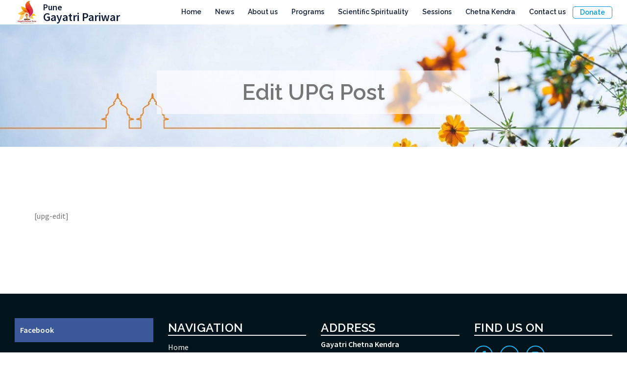

--- FILE ---
content_type: text/css
request_url: https://www.gppune.org/wp-content/themes/sydneypune/style.css?ver=6972ac4d494a8
body_size: 22813
content:
/*
Theme Name: Sydney
Theme URI: https://athemes.com/theme/sydney
Author: aThemes
Author URI: https://athemes.com
Description: Sydney is a powerful business theme that provides a fast way for companies or freelancers to create an awesome online presence. Sydney brings plenty of customization possibilities like access to all Google Fonts, full color control, layout control, logo upload, full screen slider, header image, sticky navigation and much more. Also, Sydney provides all the construction blocks you need to rapidly create an engaging front page.
Version: 1.41
License: GNU General Public License v2 or later
License URI: https://www.gnu.org/licenses/gpl-2.0.html
Text Domain: sydney
Tags: two-columns, right-sidebar, custom-colors, custom-background, custom-header, custom-menu, featured-images, sticky-post, theme-options, threaded-comments, translation-ready

This theme, like WordPress, is licensed under the GPL.
Use it to make something cool, have fun, and share what you've learned with others.
Sydney is based on Underscores https://underscores.me/, (C) 2012-2015 Automattic, Inc.
*/


/*--------------------------------------------------------------
Social
--------------------------------------------------------------*/
#wpadminbar{
	display: none;
}
.clear{
	clear: both;
}
.centered{
	text-align: center;
}
html{
	margin-top: 
}
.marginauto{
	float: none;
	margin: 0px auto;
}
.pad0{
	padding: 0px;
}
.social-menu-widget {
	padding: 0;
	margin: 0 auto;
	display: table;
	text-align: center;
}
.widget-area .widget_fp_social a,
.social-menu-widget a,
.social-menu-widget a:hover {
	color: #d65050;
}
p{
	text-align: justify;
}
.social-menu-widget li {
	display: inline-block;
	padding: 5px 20px;
	list-style: none;
	line-height: 1;
}
.widget-area .widget_fp_social div ul li {
	padding: 5px 10px;
	line-height: 1;
}
.social-menu-widget a {
	text-decoration: none;
}
.social-widget li a::before,
.social-menu-widget a:before {
	font-family: FontAwesome;
	color: inherit;
}
.social-menu-widget li a,
.social-widget a {
	-webkit-backface-visibility: visible;
	backface-visibility: visible;
}
.social-menu-widget li a:hover,
.social-widget a:hover {
}
.social-menu-widget a:before {
	font-size: 50px;
	text-shadow: 0 0 1px #222;
}
.widget-area .widget_fp_social a:before {
	font-size: 34px;
}
.social-menu-widget a[href*="twitter.com"]::before {
	content: '\f099';
}
.social-menu-widget a[href*="facebook.com"]::before {
	content: '\f09a';
}
.social-menu-widget a[href*="plus.google.com"]::before {
	content: '\f0d5';
}
.social-menu-widget a[href*="google.com/+"]::before {
	content: '\f0d5';
}
.social-menu-widget a[href*="dribbble.com"]::before {
	content: '\f17d';
}
.social-menu-widget a[href*="pinterest.com"]::before {
	content: '\f231';
}
.social-menu-widget a[href*="youtube.com"]::before {
	content: '\f167';
}
.social-menu-widget a[href*="flickr.com"]::before {
	content: '\f16e';
}
.social-menu-widget a[href*="vimeo.com"]::before {
	content: '\f194';
}
.social-menu-widget a[href*="instagram.com"]::before {
	content: '\f16d';
}
.social-menu-widget a[href*="linkedin.com"]::before {
	content: '\f0e1';
}
.social-menu-widget a[href*="foursquare.com"]::before {
	content: '\f180';
}
.social-menu-widget a[href*="tumblr.com"]::before {
	content: '\f173';
}
.social-menu-widget a[href*="behance.net"]::before {
	content: '\f1b4';
}
.social-menu-widget a[href*="deviantart.com"]::before {
	content: '\f1bd';
}
.social-menu-widget a[href*="soundcloud.com"]::before {
	content: '\f1be';
}
.social-menu-widget a[href*="spotify.com"]::before {
	content: '\f1bc';
}
.social-menu-widget a[href*="weibo.com"]::before {
	content: '\f18a';
}
.social-menu-widget a[href*="xing.com"]::before {
	content: '\f168';
}
.social-menu-widget a[href*="trello.com"]::before {
	content: '\f181';
}
/*--------------------------------------------------------------
Navigation
--------------------------------------------------------------*/
.site-main .comment-navigation,
.site-main .posts-navigation,
.site-main .post-navigation {
	margin: 0 0 1.5em;
	overflow: hidden;
}
.comment-navigation .nav-previous,
.posts-navigation .nav-previous,
.post-navigation .nav-previous {
	    float: left;
    width: auto;
    background-color: #009ee1;
    padding: 10px;
    border-radius: 5px;
    color: white;
    box-shadow: 0 2px 5px 0 rgba(46, 54, 78, 0.15);
    position: relative;
}
.comment-navigation .nav-next,
.posts-navigation .nav-next,
.post-navigation .nav-next {
	float: right;
	width: auto;
    background-color: #009ee1;
    padding: 10px;
    border-radius: 5px;
    color: white;
    box-shadow: 0 2px 5px 0 rgba(46, 54, 78, 0.15);
    position: relative;
}
.nav-previous a{
	color: white;
}
.nav-next a{
	color: white;
}
.posts-navigation .nav-previous {
	padding-left: 15px;
}
.posts-navigation .nav-next {
	padding-right: 15px;
}
.post-navigation {
	margin: 30px 0;
}
/*--------------------------------------------------------------
Accessibility
--------------------------------------------------------------*/
/* Text meant only for screen readers. */
.screen-reader-text {
	clip: rect(1px, 1px, 1px, 1px);
	position: absolute !important;
	height: 1px;
	width: 1px;
	overflow: hidden;
}
.screen-reader-text:hover,
.screen-reader-text:active,
.screen-reader-text:focus {
	background-color: #f1f1f1;
	border-radius: 3px;
	box-shadow: 0 0 2px 2px rgba(0, 0, 0, 0.6);
	clip: auto !important;
	color: #21759b;
	display: block;
	font-size: 14px;
	font-size: 0.875rem;
	font-weight: bold;
	height: auto;
	left: 5px;
	line-height: normal;
	padding: 15px 23px 14px;
	text-decoration: none;
	top: 5px;
	width: auto;
	z-index: 100000; /* Above WP toolbar. */
}
/*--------------------------------------------------------------
Alignments
--------------------------------------------------------------*/
.alignleft {
	display: inline;
	float: left;
	margin-right: 1.5em;
}
.alignright {
	display: inline;
	float: right;
	margin-left: 1.5em;
}
.aligncenter {
	clear: both;
	display: block;
	margin-left: auto;
	margin-right: auto;
}
.widget select {
	max-width: 100%;
}
/* Search widget. */
.widget_search .search-submit {
	display: none;
}
/*--------------------------------------------------------------
Content
--------------------------------------------------------------*/
.sticky {
	display: block;
}
.hentry {
}
.byline,
.updated:not(.published) {
	display: none;
}
.single .byline,
.group-blog .byline {
	display: inline;
}
.single .entry-header,
.page .entry-header {
	margin-bottom: 30px;
}
.entry-footer {
	clear: left;
	margin-top: 30px;
}
.page-links {
	clear: both;
	margin: 0 0 30px;
}
.page-header {
	margin: 0;
	border: 0;
}
.page-wrap .content-wrapper {
	padding-top: 15px;
	padding-bottom: 15px;
	background-color: #fff;
}
/*.page .page-wrap .content-wrapper,
.single .page-wrap .content-wrapper {
	padding: 30px;
}*/
.page-template-page_front-page .page-wrap .content-wrapper {
	padding-top: 0;
	padding-bottom: 0;
	background-color: transparent;
}
/*--------------------------------------------------------------
Asides
--------------------------------------------------------------*/
.blog .format-aside .entry-title,
.archive .format-aside .entry-title {
	display: none;
}
/*--------------------------------------------------------------
Comments
--------------------------------------------------------------*/
.comment-content a {
	word-wrap: break-word;
}
.bypostauthor {
	display: block;
}
/*--------------------------------------------------------------
Infinite scroll
--------------------------------------------------------------*/
/* Globally hidden elements when Infinite Scroll is supported and in use. */
.infinite-scroll .posts-navigation, /* Older / Newer Posts Navigation (always hidden) */
.infinite-scroll.neverending .site-footer { /* Theme Footer (when set to scrolling) */
	display: none;
}
/* When Infinite Scroll has reached its end we need to re-display elements that were hidden (via .neverending) before. */
.infinity-end.neverending .site-footer {
	display: block;
}
/*--------------------------------------------------------------
Media
--------------------------------------------------------------*/
.page-content .wp-smiley,
.entry-content .wp-smiley,
.comment-content .wp-smiley {
	border: none;
	margin-bottom: 0;
	margin-top: 0;
	padding: 0;
}
/* Make sure embeds and iframes fit their containers. */
embed,
iframe,
object {
	max-width: 100%;
}
img {
	max-width: 100%;
	height: auto;
}
/*--------------------------------------------------------------
Captions
--------------------------------------------------------------*/
.wp-caption {
	margin-bottom: 1.5em;
	max-width: 100%;
}
.wp-caption img[class*="wp-image-"] {
	display: block;
	margin: 0 auto;
}
.wp-caption-text {
	text-align: center;
}
.wp-caption .wp-caption-text {
	margin: 0.8075em 0;
}
/*--------------------------------------------------------------
Galleries
--------------------------------------------------------------*/
.gallery {
	margin-bottom: 1.5em;
}
.gallery-item {
	display: inline-block;
	text-align: center;
	vertical-align: top;
	width: 100%;
	    padding: 10px;
}
.gallery-columns-2 .gallery-item {
	max-width: 50%;
}
.gallery-columns-3 .gallery-item {
	max-width: 33.33%;
}
.gallery-columns-4 .gallery-item {
	max-width: 25%;
}
.gallery-columns-5 .gallery-item {
	max-width: 20%;
}
.gallery-columns-6 .gallery-item {
	max-width: 16.66%;
}
.gallery-columns-7 .gallery-item {
	max-width: 14.28%;
}
.gallery-columns-8 .gallery-item {
	max-width: 12.5%;
}
.gallery-columns-9 .gallery-item {
	max-width: 11.11%;
}
.gallery-caption {
	display: block;
}
/*--------------------------------------------------------------
Repeatable Patterns
--------------------------------------------------------------*/
	*,
	*:before,
	*:after {
		-webkit-box-sizing: border-box;
		   -moz-box-sizing: border-box;
				box-sizing: border-box;
	}
	body {
		font: 14px/1.7 "Source Sans Pro", sans-serif;
		background: #fff;
		color: #767676;
	}
	a {
		text-decoration: none;
		-webkit-transition: all 0.3s ease-in-out;
		   -moz-transition: all 0.3s ease-in-out;
			-ms-transition: all 0.3s ease-in-out;
			 -o-transition: all 0.3s ease-in-out;
				transition: all 0.3s ease-in-out;
	}
	a:hover,
	a:focus {
		color: #443f3f;
		text-decoration: none;
		outline: 0;
		-webkit-transition: all 0.3s ease-in-out;
		   -moz-transition: all 0.3s ease-in-out;
			-ms-transition: all 0.3s ease-in-out;
			 -o-transition: all 0.3s ease-in-out;
				transition: all 0.3s ease-in-out;
	}
	.footer-widgets .widget ul,
	.widget-area .widget ul {
		list-style: none;
		padding: 0;
	}
	.widget .children {
		padding-left: 15px;
	}
	.img-left {
		margin: 0 33px 0 0 !important;
		float: left;
	}
	.img-right {
		margin: 0 0 0 33px !important;
		float: right;
	}
	strong {
		font-weight: 600;
	}
	h1 { font: 52px/1.1 "Raleway", sans-serif;}
	h2 { font: 42px/1.1 "Raleway", sans-serif;}
	h3 { font: 32px/1.1 "Raleway", sans-serif;}
	h4 { font: 25px/1.1 "Raleway", sans-serif;}
	h5 { font: 20px/1.1 "Raleway", sans-serif;}
	h6 { font: 18px/1.1 "Raleway", sans-serif;}
	h1, h2, h3, h4, h5, h6 {
		color: #443f3f;
		font-weight: 600;
		margin: 10px 0 24px;
	}
	.text-white { color: #fff !important; }
	.text-dark { color: #443f3f !important;}
	button,
	input[type="button"],
	input[type="reset"],
	input[type="submit"] {
		position: relative;
		display: inline-block;
		font-family: "Raleway", sans-serif;
		font-size: 13px;
		line-height: 24px;
		font-weight: 700;
		padding: 12px 34px;
		color: #fff;
		text-transform: uppercase;
		-webkit-border-radius: 3px;
		   -moz-border-radius: 3px;
			 -o-border-radius: 3px;
				border-radius: 3px;
		-webkit-transition: all 0.3s;
		   -moz-transition: all 0.3s;
		    -ms-transition: all 0.3s;
		     -o-transition: all 0.3s;
		        transition: all 0.3s;
	}
	button:hover,
	input[type="button"]:hover,
	input[type="reset"]:hover,
	input[type="submit"]:hover {
		background-color: transparent;
	}
	select,
	textarea,
	input[type="text"],
	input[type="password"],
	input[type="datetime"],
	input[type="datetime-local"],
	input[type="date"],
	input[type="month"],
	input[type="time"],
	input[type="week"],
	input[type="number"],
	input[type="email"],
	input[type="url"],
	input[type="search"],
	input[type="tel"],
	input[type="color"] {
		color: #767676;
		background-color: #fafafa;
		border: 1px solid #dbdbdb;
		height: 50px;
		padding: 4px 20px;
		border-radius: 0;
		-webkit-transition: all 0.3s ease-in-out;
		   -moz-transition: all 0.3s ease-in-out;
		    -ms-transition: all 0.3s ease-in-out;
		     -o-transition: all 0.3s ease-in-out;
		        transition: all 0.3s ease-in-out;
	}
	textarea:focus,
	input[type="text"]:focus,
	input[type="password"]:focus,
	input[type="datetime"]:focus,
	input[type="datetime-local"]:focus,
	input[type="date"]:focus,
	input[type="month"]:focus,
	input[type="time"]:focus,
	input[type="week"]:focus,
	input[type="number"]:focus,
	input[type="email"]:focus,
	input[type="url"]:focus,
	input[type="search"]:focus,
	input[type="tel"]:focus,
	input[type="color"]:focus {
		-webkit-box-shadow: none;
		   -moz-box-shadow: none;
				box-shadow: none;
	}
	textarea {
		width: 100%;
		height: 120px;
		padding: 15px 20px;
	}
	input[type="checkbox"] {
		display: inline;
	}
	input:-moz-placeholder,
	textarea:-moz-placeholder,
	input::-moz-placeholder,
	textarea::-moz-placeholder {
	  color: #a3a2a2;
	}
	input:-ms-input-placeholder,
	textarea:-ms-input-placeholder {
	  color: #c3c3c3;
	}
	input::-webkit-input-placeholder,
	textarea::-webkit-input-placeholder {
	  color: #cacaca;
	}
	.orches-animation {
		-ms-filter: "progid:DXImageTransform.Microsoft.Alpha(Opacity=0)";
		filter: alpha(opacity=0);
		opacity: 0;
	}
	.orches-animation.animated {
		-ms-filter: "progid:DXImageTransform.Microsoft.Alpha(Opacity=100)";
		filter: alpha(opacity=100);
		opacity: 1;
	}
	@-webkit-keyframes pop-scale { 0% { -webkit-transform: scale(0.7) } 100% { -webkit-transform: scale(1) } }
	@-moz-keyframes pop-scale { 0% { -moz-transform: scale(0.7) } 100% { -moz-transform: scale(1) } }
	@keyframes pop-scale { 0% { transform: scale(0.7) } 100% { transform: scale(1) } }
	@-webkit-keyframes pop-scale2 { 0% { -webkit-transform: scale(0.5) } 100% { -webkit-transform: scale(1) } }
	@-moz-keyframes pop-scale2 { 0% { -moz-transform: scale(0.5) } 100% { -moz-transform: scale(1) } }
	@keyframes pop-scale2 { 0% { transform: scale(0.5) } 100% { transform: scale(1) } }
	/* bootstrap resetting elements */
	.btn {
		background-image: none;
	}
	textarea,
	input[type="text"],
	input[type="submit"],
	input[type="password"],
	input[type="datetime"],
	input[type="datetime-local"],
	input[type="date"],
	input[type="month"],
	input[type="time"],
	input[type="week"],
	input[type="number"],
	input[type="email"],
	input[type="url"],
	input[type="search"],
	input[type="tel"],
	input[type="color"],
	.uneditable-input,
	.dropdown-menu,
	.navbar .nav > .active > a,
	.navbar .nav > .active > a:hover,
	.navbar .nav > .active > a:focus {
		-webkit-appearance: none;
		text-shadow: none;
		-webkit-box-shadow: none;
		   -moz-box-shadow: none;
		     -o-box-shadow: none;
		        box-shadow: none;
	}
table {
	width: 100%;
}
th,td {
	border: 1px solid #333;
	padding: 5px;
	text-align: center;
}
/*--------------------------------------------------------------
Header
--------------------------------------------------------------*/
	.site-title {
		font-size: 32px;
		line-height: 1.2;
	}
	.site-title a,
	.site-title a:hover {
		color: #fff;
	}
	.site-logo {
		width: 65px;
	}
	.site-header {
		position: absolute;
		top: 0;
		left: 0;
		width: 100%;
		z-index: 1000;
		background-color: white;
		-webkit-transition: all 0.3s ease-out;
		   -moz-transition: all 0.3s ease-out;
		    -ms-transition: all 0.3s ease-out;
		     -o-transition: all 0.3s ease-out;
		        transition: all 0.3s ease-out;
	}
	.site-header.float-header{
		padding: 0px !important;
	}
	.home .site-header {
    background-color: transparent !important;
}
.site-header {
    background-color: white;
}
	.admin-bar .site-header,
	.admin-bar .site-header.float-header {
		top: 32px;
	}
	.admin-bar:not(.siteScrolled) .slide-item {
		background-position: 50% 0 !important;
	}	
	.header-image {
		display: none;
		position: relative;
		height: 300px;
		background-position: center;
		background-size: cover;
		background-repeat: no-repeat;
	}
	.header-inner {
		display: none;
	}
	.site-title {
		margin: 0;
	}
	.site-description {
		font-size: 16px;
		margin: 15px 0 0;
		line-height: 1.6;
		color: #efefef;
	}
	.site-description:empty {
		margin: 0;
	}	
	.site-header.fixed {
		position: fixed;
	}

	.site-header .col-md-4,
	.site-header .col-md-8 {
		min-height: 0;
	}

	.site-header .logo {
		margin: 40px 0;
		float: left;
		-webkit-transition: all 0.3s linear;
		   -moz-transition: all 0.3s linear;
		    -ms-transition: all 0.3s linear;
		     -o-transition: all 0.3s linear;
		        transition: all 0.3s linear;
	}

	.site-header .logo a {
		display: block;
		height: 100%;
	}

	.site-header .logo {
		width: 135px;
		height: 27px;
	}

	.site-header.float-header {
	
		padding: 5px;
		background-color: white !important;
    box-shadow: 0 0.125rem 0.1875rem -0.125rem rgba(0,0,0,.2);
	}
	.site-header.float-header #mainnav {
		padding: 0;
	}

	.site-header.float-header #mainnav > ul > li > a {
	    height: 70px;
	    line-height: 70px;
	}

	.site-header.float-header .logo {
	    margin: 20px 0;
	}
	/* navigation */
	#mainnav {
		display: block;
		float: right;
		-webkit-transition: all 0.3s linear;
		   -moz-transition: all 0.3s linear;
		    -ms-transition: all 0.3s linear;
		     -o-transition: all 0.3s linear;
		        transition: all 0.3s linear;
	}
	#mainnav ul {
		list-style: none;
		margin: 0;
		padding: 0;
	}
	#mainnav li {
		float: left;
		padding: 0 14px;
	}
	#mainnav ul ul li {
		padding: 0;
	}
	#mainnav ul li a {
		position: relative;
		display: block;
		font-size: 14px;
		font-family: "Raleway", sans-serif;
		color: #fff;
		font-weight: 500;
		text-decoration: none;
		outline: none;
	}
	#mainnav ul li a:hover {
		color: #d65050;
	}
	#mainnav ul ul a {
		width: 180px;
		font-family: "Source Sans Pro", sans-serif !important;
	}
	#mainnav > ul > li:last-child {
		padding-right: 0;
	}
	#mainnav ul li {
		position: relative;
	}
	#mainnav ul li ul {
		width: 180px;
		position: absolute;
		top: 100%;
		left: initial;
		opacity: 0;
		visibility: hidden;
		-webkit-border-radius: 0 0 2px 2px;
		   -moz-border-radius: 0 0 2px 2px;
			 -o-border-radius: 0 0 2px 2px;
				border-radius: 0 0 2px 2px;
	    -webkit-transition: all 0.3s ease;
	       -moz-transition: all 0.3s ease;
	        -ms-transition: all 0.3s ease;
	         -o-transition: all 0.3s ease;
	            transition: all 0.3s ease;
	}
	#mainnav ul li ul ul {
		top: 0;
	}
	#mainnav ul li ul:after {
		content: "";
		position: absolute;
		left: 0;
		width: 100%;
		height: 1px;
	}
	#mainnav ul li ul ul:after {
		top: 0;
	}
	#mainnav ul li ul li ul {
		left: 100%;
	}
	#mainnav li:hover > ul {
	    opacity: 1;
	    padding-top: 10px;
	    visibility: visible;
	    left: auto;
	    display: block !important;
	    -webkit-transition: all 0.3s ease;
	       -moz-transition: all 0.3s ease;
	        -ms-transition: all 0.3s ease;
	         -o-transition: all 0.3s ease;
	            transition: all 0.3s ease;
	}
	#mainnav li:hover > ul ul {
		padding-top: 0;
		left: 100%;
	}
	#mainnav .sub-menu {
		z-index: 99999;
	}
	#mainnav .sub-menu li a {
		color: #fff;
		display: block;
		line-height: 30px;
		background: #1c1c1c;
		padding: 0 18px;
		border-top: 1px solid #252525;
	    -webkit-transition: all 0.3s ease;
	       -moz-transition: all 0.3s ease;
	        -ms-transition: all 0.3s ease;
	         -o-transition: all 0.3s ease;
	            transition: all 0.3s ease;
	}
	#mainnav .sub-menu li:hover > a {
		color: #fff;
	}
	#mainnav li:hover > .sub-menu > li > a {
		padding: 8px 18px;
	}
	/* Icons */
	#mainnav ul li::before {
		font-family: Fontawesome;
		color: #fff;
		float: left;
		margin: 5px 5px 0 0;
		font-size: 14px;
		line-height: 1;
		font-weight: 400;
	}
	#mainnav ul li a {
		float: left;
	}
	#mainnav .sub-menu li:before {
		content: '';
		margin: 0;
		transition: all 0.3s ease;
		-webkit-transition: all 0.3s ease;
	}
	#mainnav-mobi ul li a {
		float: none;
	}
	#mainnav-mobi ul li::before {
		content: '';
	}
/*--------------------------------------------------------------
Mobile navigation
--------------------------------------------------------------*/
	#mainnav-mobi {
		display: block;
		margin: 0 auto;
		width: 100%;
		position: absolute;
		top:28px;
		background-color: #1c1c1c;
		margin-top: 15px;
		z-index: 1000;
	}
	#mainnav-mobi ul {
		display: block;
		list-style: none;
		margin: 0;
		padding: 0;
	}
	#mainnav-mobi ul li {
		margin:0;
		position: relative;
		text-align: left;
		border-top: 1px solid #252525;
		cursor: pointer;
	}
	#mainnav-mobi ul > li > a {
		display: block;
		text-decoration: none;
		padding: 10px 50px;
		color: #fff;
	}
	#mainnav-mobi ul.sub-menu {
		top: 100%;
		left: 0;
		z-index: 2000;
		position: relative;
		background-color: #161625;
	}
	#mainnav-mobi > ul > li > ul > li,
	#mainnav-mobi > ul > li > ul > li > ul > li {
		position: relative;
		border-top: 1px solid #252525;
		background-color: #222;
	}
	#mainnav-mobi > ul > li > ul > li >  a {
		padding-left: 70px !important
	}
	#mainnav-mobi > ul > li > ul > li > ul > li a {
		padding-left: 90px !important
	}
	#mainnav-mobi ul.sub-menu > li > a {
		display: block;
		text-decoration: none;
		padding: 5px 60px;
		border-top-color: rgba(255,255,255,0.1);
		-webkit-transition: all 0.2s ease-out;
		   -moz-transition: all 0.2s ease-out;
		     -o-transition: all 0.2s ease-out;
		        transition: all 0.2s ease-out;
	}
	#mainnav-mobi > ul > li > ul > li:first-child a {
		border-top: none;
	}
	#mainnav-mobi ul.sub-menu > li > a:hover,
	#mainnav-mobi > ul > li > ul > li.active > a {
		color: #fff;
	}
	.btn-menu {
		float: right;
		font-size: 28px;
		font-family: "FontAwesome";
		color: #fff;
		text-align:center;
		width: 28px;
		height: 28px;
		cursor: pointer;
		-webkit-transition: all 0.3s ease-out;
		   -moz-transition: all 0.3s ease-out;
		    -ms-transition: all 0.3s ease-out;
		     -o-transition: all 0.3s ease-out;
		        transition: all 0.3s ease-out;
	}
	.btn-menu:before{
		content: "\f0c9";
	}
	.btn-submenu {
		position: absolute;
		right: 20px;
		top: 0;
		font-family: "FontAwesome";
		font-size: 20px;
		line-height: 45px;
		text-align: center;
		cursor: pointer;
		width: 70px;
		height: 44px;
	}
	.btn-submenu:before {
		content: "\f107";
		color: #fff;
	}
	.btn-submenu.active:before {
		content: "\f106"
	}
	.btn-menu {
		display: none
	}
/*--------------------------------------------------------------
Layout
--------------------------------------------------------------*/
	.aside-image {
		padding: 0;
		position: relative;
	}
	.aside-image .image-container {
	    height: 100%;
	    overflow: hidden;
	    padding: 0;
	    position: absolute;
	    left: 0;
	    top: 0;
	}
	.aside-image .image-holder {
		position: absolute;
		top: 0;
		left: 0;
		width: 100%;
		height: 100%;
		background-size: cover !important;
		z-index: 0;
		background-position: 50% 50%;
	}
	.aside-image .content-wrap {
		padding: 70px 0 70px 50px;
	}
	.aside-image.right .image-container {
		left: auto;
		right: 0;
	}
	.aside-image.right .content-wrap {
		padding: 70px 50px 70px 0;
	}
	.error-wrap h1 {
		font-size: 35px;
		color: #ddd;
		font-weight: 600;
		margin: 0 0 40px;
		line-height: normal;
	}
	.error-wrap h5 {
		margin-top: 60px;
		font-size: 18px;
		font-weight: normal;
	}
	.error-wrap .error-search {
		padding: 0 80px;
	}
	.error-wrap #search-form {
	    height: 50px;
	    margin-bottom: 17px;
	    position: relative;
	    width: 100%;
	}
	.error-wrap .search-input {
	    margin: 0;
	    width: 100%;
	}
	.error-wrap #search-submit {
	    height: 50px;
	    padding: 0;
	    position: absolute;
		top: 0;
		right: 0;
	    width: 120px;
	    border-radius: 0 3px 3px 0;
		background: #443f3f;
		border-color: #443f3f;
	}
	.error-wrap #search-submit:hover {
		color: #fff;
	}
	/* Page sider */
	#page-slider {
		position: relative;
		height: 250px;
	}
	.overlay {
		position: absolute;
		top: 0;
		left: 0;
		width: 100%;
		height: 100%;
		-ms-filter: "progid:DXImageTransform.Microsoft.Alpha(Opacity=70)";
		filter: alpha(opacity=70);
		opacity: 0.7;
	}
	.page-wrap {
		padding: 83px 0 100px;
		clear: both;
	}
	.page-template-page_front-page .page-wrap {
		padding: 0;
	}
	.entry-page p,
	.entry-post p {
		margin-bottom: 24px;
	}
	.entry-post img {
		margin: 10px 0 20px;
	}
	.header-slider,
	.owl-wrapper {
		direction: ltr;
	}
	.header-slider,
	.owl-carousel {
	      -webkit-transform: translate3d(0,0,0);
	}
/*--------------------------------------------------------------
Parallax
--------------------------------------------------------------*/
	.parallax {
		width: 100%;
		background-attachment: fixed;
		background-position: 50% 0;
	}
/*--------------------------------------------------------------
Hero section
--------------------------------------------------------------*/
	.header-slider {
		position: relative;
	    max-width: 100%;
	}
	.slide-text.slides {
	   padding-left: 0;
	}
	.slides-container .slide-item {
	 
	    background-position: center;
	    background-repeat: no-repeat;
	    background-size: cover;
	    
	}

	.sliderFix {
		display: block !important;
	}
	.text-slider-section {
		position: absolute;
	    top: 50%;
	    left: 0;
	    right: 0;
	    text-align: center;
	    z-index: 2;
	    width: 100%;
		padding-top: 5px;
	    -webkit-transform: translateY(-50%);
	       -moz-transform: translateY(-50%);
	        -ms-transform: translateY(-50%);
	         -o-transform: translateY(-50%);
	            transform: translateY(-50%);
	}
	.text-slider .maintitle,
	.text-slider .subtitle {
		z-index: 10;
		color: #fff;
		margin: 0;
		letter-spacing: 1px;
		text-shadow: 1px 1px 3px rgba(0, 0, 0, 0.3);
	}
	.text-slider .maintitle {
		position: relative;
		display: inline-block;
		font-size: 57px;
		line-height: 67px;
		font-weight: 700;
		padding-bottom: 10px;
	}
	.text-slider .maintitle:after {
		content: "";
		position: absolute;
		left: 50%;
		bottom: 0;
		width: 40%;
		height: 1px;
		margin-left: -20%;
	}
	.text-slider .subtitle {
		font-size: 30px;
		line-height: 40px;
		padding: 20px 0 50px;
		font-weight: 300;
	}
.text-slider {
  position: relative;
  -webkit-animation-duration: 1s;
  animation-duration: 1s;
  -webkit-animation-fill-mode: both;
  animation-fill-mode: both;
  -webkit-animation-name: fadeInRightBig;
  animation-name: fadeInRightBig;
}
@-webkit-keyframes fadeInRightBig {
  from {
    right: -1200px;
  }
  to {
    right: 0;
  }
}
@keyframes fadeInRightBig {
  from {
    right: -1200px;
  }
  to {
    right: 0;
  }
}

.slide-inner {
	position: absolute;
	top: 50%;
	left: 0;
	right: 0;
	text-align: center;
	z-index: 2;
	width: 100%;
	min-height: 260px;
	padding-top: 5px;
	-webkit-transform: translateY(-50%);
	-moz-transform: translateY(-50%);
	-ms-transform: translateY(-50%);
	-o-transform: translateY(-50%);
	transform: translateY(-50%);
}
.header-slider {
	overflow: hidden;
}
/*--------------------------------------------------------------
Page title
--------------------------------------------------------------*/
	.page-title {
		color: #ccc;
		padding-top: 100px;
	}
	.page-title .col-md-6 {
		float: none;
	}
	.page-title-inner {
		display: table;
		width: 100%;
		height: 100%;
		position: relative;
		z-index: 1;
	}
	.page-title-cap {
		display: table-cell;
		vertical-align: middle;
	}
	.page-title .breadcrumbs {
		display: table-cell;
		list-style: none;
		text-align: left;
		vertical-align: middle;
	}
	.page-title h1 {
		margin: 0;
		font-size: 18px;
		color: #ccc;
	}
	.breadcrumbs ul {
		margin: 0;
	}
	.breadcrumbs ul li {
		display: inline;
	}
	.breadcrumbs ul li a:hover {
		text-decoration: underline;
	}
/*--------------------------------------------------------------
Blog
--------------------------------------------------------------*/
	.content-area .post-wrap,
	.contact-form-wrap {
		padding-right: 20px;
	}
	.content-area .hentry {
		position: relative;
		padding-top: 50px;
		padding-bottom: 20px;
	}
	.content-area .hentry:first-child {
		padding-top: 0;
	}
	.content-area .hentry:after {
		content: "";
		position: absolute;
		left: 0;
		top: 0;
		width: 30px;
		height: 1px;
	}
	.content-area .hentry:first-child:after {
		height: 0;
	}
	.hentry .post-content {
		overflow: hidden;
	}
	.content-area .entry-thumb {
		text-align: center;
		margin-bottom: 10px;
	}
	.hentry .title-post {
		font-size: 20px;
		font-weight: 600;
		line-height: normal;
		padding-bottom: 10px;
		margin: 0;
	}
	.hentry .meta-post {
		    margin-bottom: 5px;
	}
	.hentry .meta-post,
	.hentry .meta-post a {
		color: #5e5e5e;
		font-size: 13px;
	}
	.hentry .meta-post span {
		position: relative;
		padding-left: 20px;
		margin-right: 18px;
	}
	.hentry .meta-post .cat-links {
		display: inline-block;
	}
	.hentry .meta-post span:before {
		position: absolute;
		left: 0;
		top: 1px;
		font-family: "FontAwesome";
		line-height: normal;
	}
	.hentry .meta-post span.posted-on:before {
		content:"\f073";
	}
	.hentry .meta-post span.byline:before {
		content:"\f007";
	}
	.hentry .meta-post span.comments-link:before {
		content:"\f086";
	}
	.hentry .meta-post span.cat-links:before {
		content:"\f114";
		top: 4px;
	}
	span.author.vcard {
		padding: 0;
		margin: 0;
	}
	.hentry blockquote {
	    background-color: #333;
	    color: #fff;
	    font-size: 16px;
	    font-style: italic;
	    line-height: 23px;
	    margin-bottom: 30px;
	    padding: 30px 35px;
	    position: relative;
	}
	.fullwidth {
		width: 100%;
	}
	.error-404 {
		text-align: center;
	}
	.error-404 .page-content p {
		margin-bottom: 30px;
	}
	.masonry-layout {
		width: 100%;
		padding: 0;
	}
	.masonry-layout .hentry {
		width: 360px;
		margin: 15px;
		padding: 0;
		height: 500px;
	}
	.masonry-layout .post-wrap {
		padding: 0;
	}
	.masonry-layout .hentry:after {
		width: 0;
		height: 0;
	}
	/* Blog pagination */
	.blog-pagination ul {
		width: 100%;
		text-align: right;
		list-style: none;
	}
	.blog-pagination ul li,
	.blog-pagination ul li a {
		display: inline-block;
		background-color: transparent;
		width: 40px;
		height: 40px;
		line-height: 40px;
		text-align: center;
	}
	.blog-pagination ul li {
		margin-left: 3px;
	}
	.blog-pagination ul li.active,
	.blog-pagination ul li:hover a {
		color: #fff;
	}
/*--------------------------------------------------------------
Widgets
--------------------------------------------------------------*/
	.widget-area .widget {
		position: relative;
		margin-bottom: 30px;
		padding-top: 100px;
	}
	.widget-area .widget:before {
		content: "";
		position: absolute;
		left: 0;
		top: 0;
		width: 30px;
		height: 1px;
	}
	.widget-area .widget:first-child {
		padding-top: 0;
	}
	.widget-area .widget:first-child:before {
		height: 0;
	}
	.widget-area .widget-title {
	    border-bottom: 2px solid #ebebeb;
    position: relative;
    font-size: 19px;
    margin: 0 0 20px;
    padding: 8px 0px;
    text-transform: uppercase;
    border-left: none;
    border-right: none;
    color: #029FB2;
    text-align: left;
    letter-spacing: .5px;
    font-weight: bolder;
	}
	.widget-area .widget ul li {
		padding: 5px 0;
	}

	.widget-area .widget ul li:last-child {
		padding-bottom: 0;
	}
	.widget-area,
	.widget-area  a {
		color: #767676;
	}
	/* widget popular posts */
	.widget-popular-post .news .thumb {
		width: 65px;
		height: auto;
		margin: 3px 18px 0 0;
		float: left;
	}
	.widget-popular-post .news .text {
		min-height: 65px;
	}
	.widget-popular-post .news h6 {
		font-size: 13px;
		line-height: 20px;
		font-weight: 500;
		margin: 0 0 4px;
	}
	.widget-popular-post .news p,
	.widget-popular-post .news p a {
		font-size: 13px;
		margin: 0;
	}
	.widget-popular-post .news p a:hover {
		text-decoration: underline;
	}
	/* widget categories */
	.widget-categories .categories li a {
		position: relative;
		display: block;
	}
	.widget-categories .categories li span {
		position: absolute;
		right: 0;
		top: 0;
	}
	/* widget tags */
	.widget-tags .tag-list a {
		display: inline-block;
		font-size: 13px;
		color: #767676;
		border: 1px solid #dbdbdb;
		padding: 7px 15px;
		margin: 4px;
		margin-left: 0;
	}
	.widget-tags .tag-list a:hover {
		color: #5e5e5e;
	}
/*--------------------------------------------------------------
Blog single
--------------------------------------------------------------*/
	.single-post .hentry {
		padding-bottom: 0;
	}
	.single-post .author-post {
		position: relative;
		margin-top: 50px;
		background-color: #eee;
		padding: 20px;
	}
	.single-post .author-post .author-avatar {
		float: left;
		width: 145px;
		background-color: #f5f5f5;
		padding: 3px;
	}
	.single-post .author-post .author-info {
		position: relative;
		padding: 0 20px 0 35px;
		margin-left: 140px;
		min-height: 140px;
	}
	.single-post .author-post .name {
		margin: 3px 0 17px 0;
	}
	.single-post .author-post .name h6 {
		font-size: 20px;
		font-weight: 600;
		display: inline-block;
		margin: 0;
	}
	.single-post .author-post .intro {
		margin: 0;
	}
	.single-post .author-post ul.socials {
		position: absolute;
		top: 10px;
		right: 20px;
		list-style: none;
		margin: 0;
	}
	.single-post .author-post ul.socials li {
		float: left;
		text-align: center;
		margin-right: 5px;
	}
	.single-post .author-post ul.socials li a {
		display: inline-block;
		width: 25px;
		height: 25px;
		font-size: 18px;
		line-height: 25px;
		color: #ccc;
	}
	/* comment post */
/*--------------------------------------------------------------
Comments
--------------------------------------------------------------*/
.comments-area {
	margin-bottom: 60px;
}
.comments-title {
	margin: 0 0 30px 0;
	font-size: 24px;
}
.comments-area ol {
	list-style: none;
}
.comments-area ol {
	padding: 0;
}
.comments-area .children {
	padding-left: 20px;
}
.comments-area .fn {
	color: #505050;
}
.comment-author .avatar {
	position: absolute;
}
.comment-author .fn,
.comment-metadata {
	margin-left: 80px;
}
.comment-metadata {
	font-size: 12px;
	margin-bottom: 30px;
}
.comment-body {
	padding: 15px;
	margin-bottom: 20px;
	border-bottom: 1px solid #f3f3f3;
	background-color: #fff;
}
.reply {
	text-align: right;
}
.comment-reply-link {
	padding: 5px;
	font-size: 12px;
}
.comment-meta a {
	color: #c7c7c7;
}
.comments-area a.url {
	color: #505050;
	text-decoration: underline;
}
.bypostauthor {
}
.comment-reply-title {
	font-size: 25px;
}
.comment-form input {
	width: 100%;
	max-width: 100%;
}
.form-submit input {
	width: auto;
}
/*--------------------------------------------------------------
Portfolio single
--------------------------------------------------------------*/
	.portfolio-images {
		margin-bottom: 40px;
	}
	.portfolio-info {
		background-color: #f7f7f7;
		border: 1px solid #eee;
		padding: 25px 25px 40px;
		font-family: "Raleway", sans-serif;
	}
	.portfolio-info h5 {
		margin: 0 0 15px;
		text-transform: uppercase;
	}
	.portfolio-info ul {
		list-style: none;
		font-size: 14px;
		margin-bottom: 10px;
	}
	.portfolio-info ul li {
		padding: 10px 0;
	}
	.portfolio-info ul li span {
		float: right;
		color: #443f3f;
	}
	.portfolio-info .button-group {
		text-align: center;
	}
	.portfolio-info .button-group a {
		width: 100%;
		margin-top: 10px;
	}
/*--------------------------------------------------------------
Footer
--------------------------------------------------------------*/
	.footer-widgets {
		padding: 50px 0;
		background-color: #252525;
	}
	.footer .copyr {
		color: #a8a8a8;
		margin-bottom: 0;
	}
	.footer-widgets .widget-title {
		text-transform: uppercase;
		color: #c5c5c5;
		line-height: normal;
		margin: 5px 0 5px;
		    font-size: 24px;
    padding: 0px;
	}
	/* widget info */
	.widget-info .logo-footer {
		margin-bottom: 36px;
	}
	.widget-info p {
		margin-bottom: 24px;
	}
	.widget-info .infomation {
		list-style: none;
		margin: 0;
	}
	.widget-info .infomation li {
		position: relative;
		padding: 0 0 0 30px;
		margin-bottom: 15px;
		line-height: 24px;
	}
	.widget-info .infomation li.address:before,
	.widget-info .infomation li.phone:before,
	.widget-info .infomation li.email:before {
		position: absolute;
		left: 0;
		top: 0;
		content: "\f041";
		font-family: "FontAwesome";
		font-size: 16px;
	}
	.widget-info .infomation li.phone:before {
		content: "\f095";
	}
	.widget-info .infomation li.email:before {
		content: "\f040";
	}
	/* widget links */
	.widget-links ul {
		list-style: none;
		margin: 0;
	}
	.widget-links ul li {
		padding: 10px 0 7px;
	}
	.widget-links ul li:first-child {
		padding-top: 0;
	}
	.widget-mail-subscribe p {
		padding-bottom: 10px;
	}
	.widget-mail-subscribe .email-sub input {
		width: 205px;
		margin-bottom: 10px;
	}
/*--------------------------------------------------------------
Bottom
--------------------------------------------------------------*/
	.site-footer {
		background-color: #1c1c1c;
		line-height: 35px;
		padding: 15px 0;
	}
	.site-footer,
	.site-footer a {
		color: #666;
	}
	.site-footer .socials {
		margin: 0;
		list-style: none;
	}
	.bottom .socials li {
		display: inline-block;
		margin-left: 5px;
	}
	.site-footer .socials li a {
		display: inline-block;
		color: #666;
		font-size: 14px;
		background-color: #2e2e2e;
		width: 35px;
		height: 35px;
		line-height: 35px;
		text-align: center;
		-webkit-border-radius: 50%;
		   -moz-border-radius: 50%;
			 -o-border-radius: 50%;
				border-radius: 50%;
	}
	.site-footer .socials li:hover a {
		color: #fff;
	}
/*--------------------------------------------------------------
Preloader
--------------------------------------------------------------*/

	.preloader {
	    background: none repeat scroll 0 0 #fff;
	    height: 100%;
	    opacity: 1;
	    position: fixed;
	    text-align: center;
	    transition: opacity 0.2s ease 0s;
	    width: 100%;
	    z-index: 9999;	 
	    display: none !important;   
	}
	.preloader .spinner {
	    height: 30px;
	    left: 50%;
	    margin-left: -15px;
	    margin-top: -15px;
	    position: relative;
	    top: 50%;
	    width: 30px;
	}
	.preloader .pre-bounce1,
	.preloader .pre-bounce2 {
	    -webkit-animation: 2s ease 0s normal none infinite bounce;
	            animation: 2s ease 0s normal none infinite bounce;
	    background-color: #de4939;
	    border-radius: 50%;
	    height: 100%;
	    left: 0;
	    opacity: 0.6;
	    position: absolute;
	    top: 0;
	    width: 100%;
	}
	.preloader .pre-bounce2 {
	    -webkit-animation-delay: -0.5s;
	            animation-delay: -0.5s;
	}
	@-webkit-keyframes bounce {
	  0%, 20%, 50%, 80%, 100% {
	    -webkit-transform: translateY(0);
	    transform: translateY(0);
	  }

	  40% {
	    -webkit-transform: translateY(-30px);
	    transform: translateY(-30px);
	  }

	  60% {
	    -webkit-transform: translateY(-15px);
	    transform: translateY(-15px);
	  }
	}

	@keyframes bounce {
	  0%, 20%, 50%, 80%, 100% {
	    -webkit-transform: translateY(0);
	    -ms-transform: translateY(0);
	    transform: translateY(0);
	  }

	  40% {
	    -webkit-transform: translateY(-30px);
	    -ms-transform: translateY(-30px);
	    transform: translateY(-30px);
	  }

	  60% {
	    -webkit-transform: translateY(-15px);
	    -ms-transform: translateY(-15px);
	    transform: translateY(-15px);
	  }
	}
/*--------------------------------------------------------------
Go to top button
--------------------------------------------------------------*/
	.go-top {
		position: fixed !important;
		right: 20px;
		bottom: -45px;
		color: #fff;
		display: block;
		font-size: 22px;
		line-height: 35px;
		text-align: center;
		width: 40px;
		height: 40px;
		visibility: hidden;
		-ms-filter: "progid:DXImageTransform.Microsoft.Alpha(Opacity=0)";
		filter: alpha(opacity=0);
		opacity: 0;
		z-index: 9999;
		cursor: pointer;
		-webkit-border-radius: 2px;
		   -moz-border-radius: 2px;
			 -o-border-radius: 2px;
				border-radius: 2px;
		-webkit-transition: all 0.5s;
		   -moz-transition: all 0.5s;
		    -ms-transition: all 0.5s;
		     -o-transition: all 0.5s;
		        transition: all 0.5s;
	}
	.go-top:hover {
		background-color: #fff;
	}
	.go-top.show {
		-ms-filter: "progid:DXImageTransform.Microsoft.Alpha(Opacity=100)";
		filter: alpha(opacity=100);
		opacity: 1;
		visibility: visible;
		bottom : 11px;
	}

/*--------------------------------------------------------------
Panels
--------------------------------------------------------------*/
	.panel-grid-cell .widget-title {
		text-align: center;
		margin-bottom: 50px;
		position: relative;
		font-weight: 600;
		line-height: normal;
		text-transform: uppercase;
		padding-bottom: 10px;
	}
	.panel-grid-cell .widget-title:after {
		content: "";
		position: absolute;
		left: 50%;
		bottom: 0;
		width: 50px;
		height: 1px;
		margin-left: -25px;
		background-color: #d65050;
	}
	.panel-grid {
		max-width: 1170px;
		margin-left: auto !important;
		margin-right: auto !important;
	}
	.panel-row-style[data-hasbg="hasbg"] {
		background-size: cover;
		background-attachment: fixed;
		background-repeat: no-repeat;
		position: relative;
		z-index: 11;
		overflow: hidden;
	}
	.panel-grid .overlay {
		z-index: -1;
	}
	.no-col-padding .panel-grid-cell {
		padding-left: 0 !important;
		padding-right: 0 !important;
	}
	/* SO post carousel fix */	
	.sow-carousel-thumbnail .overlay {
	    position: static;
	    height: 100% !important;
	}		
/* Counter
-------------------------------------------------------------- */
	.roll-counter {
		text-align: center;
	}
	.roll-counter i {
		font-size: 30px;
	}
	.roll-counter .name-count,
	.roll-counter .numb-count {
		font-family: "Raleway", sans-serif;
	}
	.roll-counter .name-count {
		font-size: 14px;
		font-weight: 600;
		padding: 15px 0;
	}
	.roll-counter .numb-count {
		font-size: 44px;
		padding: 0;
		font-weight: 600;
	}
/* Clients
-------------------------------------------------------------- */
	.roll-client {
	    text-align: center;
	}
	.roll-client .client-item {
	    float: none;
	    display: inline-block;
		width: 19%;
		text-align: center;
		margin: 15px 0;
	}
	.roll-client .client-item img {
		max-width: 150px;
	}

/* Spacer
-------------------------------------------------------------- */
	.roll-spacer {
		display: block;
		clear: both;
		width: 100%;
		height: 47px;
		overflow: hidden;
	}
	.roll-spacer.small {
		height: 27px;
	}
	.roll-spacer.large {
		height: 60px;
	}
/* Icon Box
-------------------------------------------------------------- */
	.service {
		margin-bottom: 30px;
	}
	.widget_sydney_services_type_b .service {
		margin-bottom: 20px;
	}
	.widget_sydney_services_type_b .service-thumb {
		float: left;
		max-width: 120px;
    	margin-right: 30px;
    	margin-top: 7px;
	}
	.service.col-md-4:nth-of-type(3n+1) {
		clear: left;
	}
	.service.col-md-6:nth-of-type(2n+1) {
		clear: left;
	}
	.roll-icon-box {
		text-align: center;
	}
	.roll-icon-box .service-thumb {
		margin: 0 auto 20px;
	}
	.roll-icon-box .icon {
		text-align: center;
		width: 70px;
		height: 70px;
		line-height: 75px;
		margin: 0 auto 20px;
		-webkit-border-radius: 50%;
		   -moz-border-radius: 50%;
			 -o-border-radius: 50%;
				border-radius: 50%;
	}
	.roll-icon-box.left {
		text-align: left;
	}
	.roll-icon-box.left .icon {
		float: left;
		margin-top: 7px;
		margin-right: 30px;
	}
	.roll-icon-box .icon i {
		font-size: 26px;
	}
	.roll-icon-box .content {
		overflow: hidden;
	}
	.roll-icon-box .content h3 {
		font-size: 16px;
		font-weight: 500;
		line-height: normal;
		margin: 7px 0 10px;
	}
	.roll-icon-box .content h3,
	.roll-icon-box .content h3 a {
		color: #443f3f;
	}
	.roll-icon-box .content p {
		margin: 0;
	}

/* Contact widget
-------------------------------------------------------------- */

.sydney_contact_info_widget span {
	color: #d65050;
	margin-right: 15px;
}
.sydney_contact_info_widget div {
	margin-bottom: 15px;
}
/* Icon List
-------------------------------------------------------------- */
	.roll-icon-list {
		padding-top: 15px;
	}
	.roll-icon-list .icon {
		text-align: center;
		width: 70px;
		height: 70px;
		line-height: 75px;
		float: left;
		margin-right: 30px;
		margin-top: 7px;
		-webkit-border-radius: 50%;
		   -moz-border-radius: 50%;
			 -o-border-radius: 50%;
				border-radius: 50%;
	}
	.roll-icon-list .icon i {
		font-size: 26px;
	}
	.roll-icon-list .list-item {
		margin-bottom: 30px;
	}
	.roll-icon-list .content {
		overflow: hidden;
	}
	.roll-icon-list .content h3 {
		font-size: 16px;
		font-weight: 500;
		line-height: normal;
		margin: 7px 0 10px;
	}
	.roll-icon-list .content h3 a {
		color: #443f3f;
	}
	.roll-icon-list .content p {
		margin-bottom: 0;
	}
/* List
-------------------------------------------------------------- */
	.roll-list {
		list-style: none;
		margin: 0 0 30px 10px;
	}
	.roll-list li {
		line-height: 32px;
		position: relative;
		padding-left: 40px;
	}
	.roll-list li:before {
		content: "\f006";
		font-family: "FontAwesome";
		font-size: 15px;
		position: absolute;
		left: 0;
		top: 0;
	}
/* Button
-------------------------------------------------------------- */
	.roll-button {
		position: relative;
		display: inline-block;
		font-family: "Raleway", sans-serif;
		font-size: 13px;
		line-height: 24px;
		font-weight: 700;
		padding: 12px 35px;
		color: #fff;
		text-transform: uppercase;
		-webkit-border-radius: 3px;
		   -moz-border-radius: 3px;
			 -o-border-radius: 3px;
				border-radius: 3px;
		-webkit-transition: all 0.3s;
		   -moz-transition: all 0.3s;
		    -ms-transition: all 0.3s;
		     -o-transition: all 0.3s;
		        transition: all 0.3s;
	}
	.roll-button:hover {
		background-color: transparent;
	}
	.roll-button.border {
		background-color: transparent;
		text-transform: uppercase;
	}
	.roll-button.border:hover {
		color: #fff;
	}
	.roll-button.border.text-white {
		color: #fff;
	}
	.roll-button.light {
		background-color: #fff;
		border: 1px solid #fff;
		color: #443f3f;
	}
	.roll-button.light:hover {
		color: #fff;
	}
	.roll-button.light.border {
		border: 1px solid #fff;
		background-color: transparent;
		color: #fff;
	}
	.roll-button.light.border:hover {
		border: 1px solid #443f3f;
		background-color: #443f3f;
		color: #fff;
	}
	.roll-button.dark {
		background-color: #443f3f;
		border: 1px solid #443f3f;
	}
	.roll-button.dark:hover {
		border: 1px solid #443f3f;
		background-color: transparent;
		color: #443f3f;
	}
	.roll-button.dark.border {
		border: 1px solid #443f3f;
		background-color: transparent;
		color: #443f3f;
	}
	.roll-button.dark.border:hover {
		border: 1px solid #443f3f;
		background-color: #443f3f;
		color: #fff;
	}
	.more-button {
		display: table;
		margin: 30px auto 0;
		clear: both;
	}
/* Button Group
-------------------------------------------------------------- */
	.roll-button-group {
		text-align: center;
	}
	.roll-button-group .roll-button {
		margin-left: 8px;
	}
	.roll-button-group .roll-button:first-child {
		margin-left: 0;
	}
/* Lastest news
-------------------------------------------------------------- */
.blog-post {
	margin-bottom: 30px;
}
.blog-post .entry-title {
	margin: 15px 0;
	font-size: 16px;
}
/* Lastest Projects
-------------------------------------------------------------- */
	.project-filter {
		margin: 20px 0 50px 0;
		text-align: center;
		padding-left: 0;
	}
	.project-filter li  {
		display: inline-block;
	    position: relative;
	    text-align: center;
	    margin-left: -4px;
	    background-color: #f5f5f5;
		-webkit-transition: background 0.3s;
		   -moz-transition: background 0.3s;
		    -ms-transition: background 0.3s;
		     -o-transition: background 0.3s;
		        transition: background 0.3s;
	}
	.widget-area .widget .project-filter li {
			padding: 0;
	}
	.project-filter li a {
	    color: #767676;
	    display: block;
	    font-family: "Raleway",sans-serif;
	    font-size: 13px;
	    font-weight: 600;
	    outline: 0;
			padding: 10px;
	}
	.project-filter li a.active,
	.project-filter li a:hover,
	#secondary .project-filter li a.active,
	#secondary .project-filter li a:hover {
		color: #fff;
	}
	.roll-project {
		width: 100%;
		padding-bottom: 50px;
		margin: 0;
	}
	.roll-project .project-item {
		margin: 0 0 30px;
	}
	.roll-project.fullwidth .project-item {
		float: left;
	}
	.roll-project.fullwidth .project-item {
		width: 20%;
		margin: 0;
	}
	.roll-project .project-item .item-wrap {
		position: relative;
	}
	.roll-project .project-item .pop-overlay {
		position: absolute;
		left: 0;
		top: 0;
		width: 100%;
		height: 100%;
		padding: 10px;
		z-index: 10;
		-ms-filter: "progid:DXImageTransform.Microsoft.Alpha(Opacity=0)";
		filter: alpha(opacity=0);
		opacity: 0;
		-webkit-transition: all 1s;
		   -moz-transition: all 1s;
		    -ms-transition: all 1s;
		     -o-transition: all 1s;
		        transition: all 1s;
	}
	.roll-project .project-item .project-pop-wrap {
		z-index: 20;
		width: 100%;
		height: 100%;
		position: absolute;
	}
	.roll-project .project-item .project-pop {
		color: #fff;
		text-align: center;
		z-index: 1;
		width: 100%;
		height: 100%;
		cursor: pointer;
		-ms-filter: "progid:DXImageTransform.Microsoft.Alpha(Opacity=0)";
		filter: alpha(opacity=0);
		opacity: 0;
		position: absolute;
		-webkit-transition: all 0.3s;
		   -moz-transition: all 0.3s;
		    -ms-transition: all 0.3s;
		     -o-transition: all 0.3s;
		        transition: all 0.3s;
	}
	.roll-project .project-item .project-pop a {
		color: #fff;
	}
	.roll-project .project-item:hover .project-pop {
		opacity: 0.5;
	}
	.roll-project .project-item .project-pop h3 {
		font-size: 16px;
		font-weight: 700;
		line-height: 26px;
		position: absolute;
		left: 0;
		bottom: 50%;
		width: 100%;
		margin-bottom: -4px;
	}
	.roll-project .project-item .project-cat {
		width: 100%;
		position: absolute;
		left: 0;
		top: 50%;
		padding-top: 20px;
		margin: 0;
	}
	.roll-project .project-item .project-cat li {
		display: inline-block;
	}
	.roll-project .project-item .project-cat li a {
		position: relative;
		font-style: italic;
		padding: 0 5px;
	}
	.roll-project .project-item .project-cat li a:before {
		position: absolute;
		content: "/";
		left: -3px;
		top: -1px;
	}
	.roll-project .project-item .project-cat li:first-child a:before {
		content: "";
	}
	.roll-project .project-item:hover .project-title-wrap,
	.roll-project .project-item:hover > .item-wrap .project-pop{
		-ms-filter: "progid:DXImageTransform.Microsoft.Alpha(Opacity=100)";
		filter: alpha(opacity=100);
		opacity: 1;
		-webkit-animation: pop-scale 0.5s 1 cubic-bezier(0.15, 0.85, 0.35, 1.25);
		   -moz-animation: pop-scale 0.5s 1 cubic-bezier(0.15, 0.85, 0.35, 1.25);
		        animation: pop-scale 0.5s 1 cubic-bezier(0.15, 0.85, 0.35, 1.25);
	}
	.roll-project .project-item:hover > .item-wrap .pop-overlay {
		-ms-filter: "progid:DXImageTransform.Microsoft.Alpha(Opacity=100)";
		filter: alpha(opacity=100);
		opacity: 1;
	}

	.project-title-wrap{
		position:absolute;
		width: 100%;
		height: 100%;
		opacity: 0;
		z-index: 2;
	}

	.roll-project .project-item:hover > .item-wrap .project-title-wrap {
		border: 2px solid yellow;
	}

	.roll-project .project-title{
	  display: table;
	  width: 100%;
	  height: 100%;
	  text-align: center;
		color: #fff;
	}

	.roll-project .project-title span{
	  display: table-cell;
	  vertical-align: middle;
	  padding-left: 10px;
	  padding-right: 10px;
	}

/* Testimonials
-------------------------------------------------------------- */
	.roll-testimonials {
		max-width: 750px;
		margin: 0 auto 30px;
		text-align: center;
	}
	.roll-testimonials .avatar {
		width: 100px;
		margin: 7px auto 26px;
		border: 2px solid #fff;
	}
	.roll-testimonials .avatar,
	.roll-testimonials .avatar img {
		-webkit-border-radius: 50%;
		   -moz-border-radius: 50%;
			 -o-border-radius: 50%;
				border-radius: 50%;
	}
	.roll-testimonials .whisper {
		font-size: 18px;
		font-style: italic;
		line-height: 26px;
		padding: 0 0 20px;
		margin: 0;
		border: 0;
	}
	.hentry .roll-testimonials blockquote {
		background-color: transparent;
		color: inherit;
	}	
	.roll-testimonials .name {
		font-family: "Raleway", sans-serif;
		font-size: 18px;
		font-weight: 500;
	}
	.roll-testimonials .name span {
		font-size: 13px;
		display: block;
		color: #767676;
	}
	.roll-testimonials .owl-controls {
		margin-top: 40px;
	}
	.hentry .roll-testimonials blockquote {
		background: transparent;
	}
	.owl-carousel .owl-wrapper:after {
		content: ".";
		display: block;
		clear: both;
		visibility: hidden;
		line-height: 0;
		height: 0;
	}
	.owl-carousel{
		display: none;
		position: relative;
		-ms-touch-action: pan-y;
		-webkit-transition: all 0.3s !important;
		transition: all 0.3s !important;
	}
	.owl-carousel .owl-wrapper{
		display: none;
		position: relative;
		-webkit-transform: translate3d(0px, 0px, 0px);
	}
	.owl-carousel .owl-wrapper-outer{
		overflow: hidden;
		position: relative;
		width: 100%;
	}
	.owl-carousel .owl-wrapper-outer.autoHeight{
		-webkit-transition: height 500ms ease-in-out;
		-moz-transition: height 500ms ease-in-out;
		-ms-transition: height 500ms ease-in-out;
		-o-transition: height 500ms ease-in-out;
		transition: height 500ms ease-in-out;
	}
	.owl-carousel .owl-item{
		float: left;
	}
	.owl-controls .owl-page,
	.owl-controls .owl-buttons div{
		cursor: pointer;
	}
	.owl-controls {
		-webkit-user-select: none;
		-khtml-user-select: none;
		-moz-user-select: none;
		-ms-user-select: none;
		user-select: none;
		-webkit-tap-highlight-color: rgba(0, 0, 0, 0);
	}
	.owl-carousel  .owl-wrapper,
	.owl-carousel  .owl-item{
		-webkit-backface-visibility: hidden;
		-moz-backface-visibility:    hidden;
		-ms-backface-visibility:     hidden;
	  -webkit-transform: translate3d(0,0,0);
	  -moz-transform: translate3d(0,0,0);
	  -ms-transform: translate3d(0,0,0);
	}
	.owl-theme .owl-controls{
	  text-align: center;
	  margin-top: 45px;
	}
	.owl-theme .owl-controls .owl-page{
	  display: inline-block;
	  zoom: 1;
	}
	.owl-theme .owl-controls .owl-page span{
	  display: block;
	  width: 9px;
	  height: 9px;
	  margin: 4px;
	  background-color: transparent;
	  -ms-filter: "progid:DXImageTransform.Microsoft.Alpha(Opacity=100)";
	  filter: alpha(opacity=100);
	  opacity: 1;
	  -webkit-border-radius: 50%;
	     -moz-border-radius: 50%;
	     -o-border-radius: 50%;
	      border-radius: 50%;
	  -webkit-transition: background 0.3s;
	     -moz-transition: background 0.3s;
	      -ms-transition: background 0.3s;
	       -o-transition: background 0.3s;
	          transition: background 0.3s;
	}

/* Socials
-------------------------------------------------------------- */
	.roll-socials li {
		display: inline-block;
		text-align: center;
		margin: 2px 8px 8px 0;
	}
	.roll-socials li:last-child {
		margin-right: 0;
	}
	.roll-socials li a {
		display: inline-block;
		width: 40px;
		height: 40px;
		line-height: 40px;
		background-color: transparent;
		font-size: 16px;
		-webkit-border-radius: 50%;
		   -moz-border-radius: 50%;
			 -o-border-radius: 50%;
				border-radius: 50%;
	}
	.roll-socials li a:hover {
		color: #fff;
	}
/* Infomation
-------------------------------------------------------------- */
	.roll-infomation {
		margin-bottom: 50px;
		list-style: none;
	}
	.roll-infomation li {
		position: relative;
		padding-left: 30px;
		margin-bottom: 15px;
		line-height: 24px;
	}
	.roll-infomation li.time span {
		color: #d91d1d;
		font-weight: 700;
	}
	.roll-infomation li.address:before,
	.roll-infomation li.phone:before,
	.roll-infomation li.email:before {
		position: absolute;
		left: 0;
		top: 4px;
		content: "\f041";
		font-family: "FontAwesome";
		font-size: 20px;
	}
	.roll-infomation li.phone:before {
		content: "\f095";
	}
	.roll-infomation li.email:before {
		content: "\f040";
	}
/* Progress Bar
-------------------------------------------------------------- */
	.roll-progress {
		position: relative;
		margin-bottom: 20px;
	}
	.roll-progress .name {
		position: absolute;
		left: 0;
		top:0;
	}
	.roll-progress .name,
	.roll-progress .perc {
		font-weight: 400;
	}
	.roll-progress .progress-animate {
		height: 10px;
		width: 0;
		-webkit-border-radius: 2px;
		   -moz-border-radius: 2px;
		     -o-border-radius: 2px;
		        border-radius: 2px;
	}
	.roll-progress .progress-bar {
		background: #f3f3f3;
		width: 100%;
		margin-top: 10px;
		-webkit-border-radius: 2px;
		   -moz-border-radius: 2px;
		     -o-border-radius: 2px;
		        border-radius: 2px;
	}
	.roll-progress .perc {
		width: 0;
		text-align: right;
		-ms-filter: "progid:DXImageTransform.Microsoft.Alpha(Opacity=0)";
		filter: alpha(opacity=0);
		opacity: 0;
		-webkit-transition: opacity 1s ease-in-out;
		  -moz-transition: opacity 1s ease-in-out;
		   -ms-transition: opacity 1s ease-in-out;
		    -o-transition: opacity 1s ease-in-out;
		       transition: opacity 1s ease-in-out;
	}
	.roll-progress .perc.show {
		-ms-filter: "progid:DXImageTransform.Microsoft.Alpha(Opacity=100)";
		filter: alpha(opacity=100);
		opacity: 1;
	}
/* Service Box
-------------------------------------------------------------- */
	.roll-servicebox .service-content h3 {
		font-size: 16px;
		font-weight: 500;
		margin: 10px 0 10px;
	}
/* Tabs
-------------------------------------------------------------- */
	.roll-tabs {
		margin-bottom: 20px;
	}
	.roll-tabs .menu-tab {
		overflow: hidden;
		margin: 0;
		list-style: none;
	}
	.roll-tabs .menu-tab li {
		position: relative;
		bottom: -1px;
		float: left;
		margin-right: 2px;
	}
	.roll-tabs .menu-tab li a {
		font-family: "Raleway", sans-serif;
		font-size: 14px;
		font-weight: 500;
		display: block;
		color: #2d3340;
		padding: 12px 25px 10px;
	}
	.roll-tabs .menu-tab li a:hover {
		background-color: #f7f7f7;
		text-decoration: none;
	}
	.roll-tabs .menu-tab li.active a {
		background-color: #fff;
		border: 1px solid #dbdbdb;
		transition: none;
	}
	.roll-tabs .content-tab {
		margin-top: 50px;
		border: 1px solid #dbdbdb;
		padding: 25px 20px 10px 25px;
		margin-top: -1px;
		background-color: #fff;
	}
	.roll-tabs .content-tab p {
		margin-bottom: 20px;
	}
/* Promo Box
-------------------------------------------------------------- */
	.roll-promobox {
		text-align: center;
		padding: 20px 0;
	}
	.roll-promobox .promo-controls {
		margin-top: 25px;
	}
	.roll-promobox .title {
		font-size: 18px;
		margin-bottom: 10px;
		color: #8e8e8e;
		font-weight: 500;
	}
	.roll-promobox .promo-content p {
		margin-bottom: 40px;
		font-size: 16px;
	}
	.roll-promobox.aside-style {
		text-align: left
	}
	.roll-promobox.aside-style .promo-content p {
		padding-bottom: 15px;
	}
	.roll-promobox.aside-style .promo-wrap {
	    display: table;
		overflow: hidden;
		width: 100%;
	}
	.roll-promobox.aside-style .promo-content {
	    display: table-cell;
	    vertical-align: middle;
		width: 70%;
	}
	.roll-promobox.aside-style .promo-content p {
		margin: 0 0 5px;
	}
	.roll-promobox.aside-style .promo-controls {
	    display: table-cell;
	    margin: 0;
	    text-align: center;
	    vertical-align: middle;
	    white-space: nowrap;
		width: 30%;
	}
/* Team
-------------------------------------------------------------- */
	.roll-team.carousel .team-item {
		padding: 0 25px;
	}
	.post-type-archive-employees .team-item {
  		margin-bottom: 30px;
	}
	.roll-team .team-inner {
		padding: 4px;
		background-color: #fff;
		position: relative;
		text-align: center;
	}
	.roll-team .team-item .team-pop .name {
		font-family: "Raleway", sans-serif;
		font-size: 16px;
		font-weight: 600;
		color: #fff;
		padding: 10px 0;
	}
	.roll-team .team-item .team-pop .pos {
		font-style: italic;
	}
	.roll-team .team-item .team-pop .team-info {
	    top: 30%;
	    position: relative;
		width: 100%;
	}
	.roll-team .team-item .pop-overlay {
		position: absolute;
		left: 0;
		top: 0;
		width: 100%;
		height: 100%;
		padding: 10px;
		z-index: 10;
		-ms-filter: "progid:DXImageTransform.Microsoft.Alpha(Opacity=0)";
		filter: alpha(opacity=0);
		opacity: 0;
		-webkit-transition: all 1s;
		   -moz-transition: all 1s;
		    -ms-transition: all 1s;
		     -o-transition: all 1s;
		        transition: all 1s;
	}
	.roll-team .team-item .team-social {
		text-align: center;
		padding: 17px 0 0;
		margin: 0;
	}
	.roll-team .team-item .team-social li {
		display: inline-block;
	}
	.roll-team .team-social li a {
		font-size: 16px;
		color: #fff;
		display: block;
		margin-left: 5px;
		height: 30px;
		width: 30px;
		line-height: 28px;
		border: 1px solid #fff;
		background-color: transparent;
		-webkit-border-radius: 50%;
		   -moz-border-radius: 50%;
			 -o-border-radius: 50%;
				border-radius: 50%;
		-webkit-transition: all 0.3s;
		   -moz-transition: all 0.3s;
		    -ms-transition: all 0.3s;
		     -o-transition: all 0.3s;
		        transition: all 0.3s;
	}
	.roll-team .team-item .team-social li:first-child a {
		margin-left: 0;
	}
	.roll-team .team-item .team-social li:hover a {
		background-color: #fff;
	}
	.archive .team-social li a {
		color: #d65050;
		border: 1px solid #d65050;
	}
	.roll-team .team-item .team-pop {
		color: #fff;
		z-index: 20;
		width: 100%;
		height: 100%;
		padding: 0 10px;
		cursor: pointer;
		-ms-filter: "progid:DXImageTransform.Microsoft.Alpha(Opacity=0)";
		filter: alpha(opacity=0);
		opacity: 0;
		-webkit-transition: all 0.3s;
		   -moz-transition: all 0.3s;
		    -ms-transition: all 0.3s;
		     -o-transition: all 0.3s;
		        transition: all 0.3s;
	}
	.roll-team .team-item:hover > .team-inner .team-pop {
		-ms-filter: "progid:DXImageTransform.Microsoft.Alpha(Opacity=100)";
		filter: alpha(opacity=100);
		opacity: 1;
		-webkit-animation: pop-scale 0.5s 1 cubic-bezier(0.15, 0.85, 0.35, 1.2);
		   -moz-animation: pop-scale 0.5s 1 cubic-bezier(0.15, 0.85, 0.35, 1.2);
		        animation: pop-scale 0.5s 1 cubic-bezier(0.15, 0.85, 0.35, 1.2);
	}
	.roll-team .team-item:hover > .team-inner .pop-overlay {
		-ms-filter: "progid:DXImageTransform.Microsoft.Alpha(Opacity=100)";
		filter: alpha(opacity=100);
		opacity: 1;
	}
	.roll-team .team-content {
		text-align: center;
	}
	.roll-team .team-content .name {
		font-family: "Raleway", sans-serif;
		font-size: 16px;
		font-weight: 600;
		padding: 12px 0 2px;
	}
	.roll-team .team-content .pos {
		padding-bottom: 12px;
		color: #443f3f;
	}
	.archive .team-item:nth-of-type(3n+1) {
		clear: left;
	}
	.entry-post .roll-team .team-inner .avatar img {
	    margin: 0;
	}
/* Elements
-------------------------------------------------------------- */
	a {
		color: #d65050;
	}
	h1 a, h2 a, h3 a, h4 a, h5 a, h6 a {
		color: #d65050;
	}
	.text-color { color: #d65050;}
	button,
	input[type="button"],
	input[type="reset"],
	input[type="submit"] {
		background-color: #d65050;
		border: 1px solid #d65050;
	}
	button:hover,
	input[type="button"]:hover,
	input[type="reset"]:hover,
	input[type="submit"]:hover {
		background-color: transparent;
		color: #d65050;
	}
	textarea:focus,
	input[type="text"]:focus,
	input[type="password"]:focus,
	input[type="datetime"]:focus,
	input[type="datetime-local"]:focus,
	input[type="date"]:focus,
	input[type="month"]:focus,
	input[type="time"]:focus,
	input[type="week"]:focus,
	input[type="number"]:focus,
	input[type="email"]:focus,
	input[type="url"]:focus,
	input[type="search"]:focus,
	input[type="tel"]:focus,
	input[type="color"]:focus {
		border: 1px solid #d65050;
	}
	#mainnav > ul > li > a.active,
	#mainnav > ul > li > a:hover {
		color: #d65050;
	}
	#mainnav ul li ul:after {
		background-color: #d65050;
		transition: all 0.3s ease;
		-webkit-transition: all 0.3s ease;
	}
	#mainnav .sub-menu li:hover > a {
		background-color: #d65050;
	}
	.error-wrap #search-submit:hover {
		background-color: #d65050;
		border-color: #d65050;
	}
	.text-slider .maintitle:after {
		background-color: #d65050;
	}
	.content-area .hentry:after {
		background-color: #d65050;
	}
	.hentry .meta-post a:hover {
		color: #d65050;
	}
	.hentry blockquote {
	    border-left: 3px solid #d65050;
	}
	.blog-pagination ul li {
		border: 1px solid #d65050;
	}
	.blog-pagination ul li.active,
	.blog-pagination ul li:hover a {
		background-color: #d65050;
	}
	.sidebar .widget:before {
		background-color: #d65050;
	}
	.widget-tags .tag-list a:hover {
		border: 1px solid #d65050;
	}
	.comment .comment-detail {
		border: 1px solid #d65050;
	}
	.bottom .socials li:hover a,
	.go-top {
		background-color: #d65050;
	}
	.go-top:hover {
		color: #d65050;
	}
	.switcher-container .switcher-icon a:focus {
		color: #d65050;
	}
	.owl-theme .owl-controls .owl-page span{
	  border: 2px solid #d65050;
	}
	.owl-theme .owl-controls .owl-page.active span,
	.owl-theme .owl-controls.clickable .owl-page:hover span{
	  background-color: #d65050;
	}
	.roll-icon-box .icon {
		border: 1px solid #d65050;
	}
	.roll-icon-box .icon i,
	.roll-icon-box .content h3 a:hover {
		color: #d65050;
	}
	.roll-icon-box.white .icon {
		background-color: #d65050;
	}
	.roll-icon-box.white .content h3 a {
		color: #d65050;
	}
	.roll-icon-list .icon {
		border: 1px solid #d65050;
	}
	.roll-icon-list .icon i,
	.roll-icon-list .content h3 a:hover {
		color: #d65050;
	}
	.roll-button {
		background-color: #d65050;
		border: 1px solid #d65050;
	}
	.roll-button:hover {
		color: #d65050;
	}
	.roll-button.border {
		color: #d65050;
		border: 1px solid #d65050;
	}
	.roll-button.border:hover {
		background-color: #d65050;
	}
	.roll-button.light:hover {
		border: 1px solid #d65050;
		background-color: #d65050;
	}
	.project-filter li a.active,
	.project-filter li a:hover {
		background-color: #d65050;
	}
	.roll-testimonials .name {
		font-family: "Raleway", sans-serif;
		font-size: 18px;
		font-weight: 500;
		color: #d65050;
	}
	.roll-project .project-item .project-pop {
		background-color: #d65050;
	}
	.roll-socials li a {
		border: 1px solid #d65050;
	}
	.roll-socials li a:hover {
		background-color: #d65050;
		border: 1px solid #d65050;
	}
	.roll-infomation li.address:before,
	.roll-infomation li.phone:before,
	.roll-infomation li.email:before {
		color: #d65050;
	}
	.roll-progress .progress-animate {
		background-color: #d65050;
	}
	.roll-team .team-item .team-pop .team-social li:hover a {
		color: #d65050;
	}
	.roll-team .team-item .team-pop {
		background-color: #d65050;
	}
	.roll-team .team-content .name {
		color: #d65050;
	}
/* Woocommerce basic - full styles in wc.css
-------------------------------------------------------------- */
.woocommerce #respond input#submit,
.woocommerce a.button,
.woocommerce button.button,
.woocommerce input.button {
	background-color: #d65050;
}
.cart-contents {
	position: relative;
}
.cart-contents .fa,
.header-account .fa {
	font-size: 18px;
}
.cart-amount {
    background-color: #d65050;
    font-size: 12px;
    display: block;
    width: 18px;
    height: 18px;
    line-height: 18px;
    border-radius: 50%;
    top: -10px;
    position: absolute;
    color: #fff;
    right: -18px;
    text-align: center;
}
.woocommerce ul.products li.product .woocommerce-LoopProduct-link p {
	color: #767676;
}
ol.flex-control-nav.flex-control-thumbs {
    list-style-type: none;
    padding-left: 0;
    margin: 0 -3px;
}
ol.flex-control-nav.flex-control-thumbs li img {
    -webkit-user-select: none;
    -khtml-user-select: none;
    -moz-user-select: none;
    -ms-user-select: none;
    -o-user-select: none;
    user-select: none;
   cursor: pointer;
}
ol.flex-control-nav.flex-control-thumbs li {
    width: 33.333%;
    display: inline-block;
    padding: 3px;
    vertical-align: middle;
}
ol.flex-control-nav.flex-control-thumbs li img:not(.flex-active) {
    opacity: 0.6;
}
.woocommerce ul#shipping_method {
	display: table;
	margin: 0 auto;
	text-align: left;
}
.woocommerce ul#shipping_method li {
	padding: 0;
}
/* Core video
-------------------------------------------------------------- */
.wp-custom-header video {
	display: block;
	height: auto;
	max-width: 100%;
	width: 100%;
}
.wp-custom-header iframe {
	vertical-align: top;
}

.wp-custom-header {
	position: relative;
}
.wp-custom-header .wp-custom-header-video-button {
	position: absolute;
	bottom: 10%;
	left: -webkit-calc(50% - 25px);
	left: calc(50% - 25px);
	height: 50px;
	width: 50px;
	padding: 0;
	border: 0;
	border-radius: 50%;
	background-color: rgba(51, 51, 51, 0.70);
	-webkit-transition: background-color 0.4s;
	transition: background-color 0.4s;
}
.wp-custom-header .wp-custom-header-video-button:hover {
	color: #fff;
	background-color: #333;
}
.wp-custom-header .wp-custom-header-video-button:focus {
	outline: none;
}

/* Lightbox video
-------------------------------------------------------------- */
.sydney-video .video-text,
.sydney-video .toggle-popup, 
.sydney-video .close-popup {
	display: none;
}
.sydney-video.vid-lightbox .video-text {
	display: block;
	margin-bottom: 30px;
}
.sydney-video.vid-lightbox .video-text:empty {
	margin-bottom: 0;
}
.sydney-video.vid-lightbox .popup-show .close-popup {
    display: block;
    position: absolute;
    top: -30px;
    right: -30px;
    z-index: 12;
    font-size: 20px;
    cursor: pointer;
    color: #fff;
}
.sydney-video.vid-lightbox .sydney-video-inner {
	max-width: 720px;
	margin: 0 auto;
	position: relative;
	top: 50%;
	-webkit-transform: translateY(-50%);
	    -ms-transform: translateY(-50%);
	        transform: translateY(-50%);
}
.sydney-video.vid-lightbox .video-overlay {
	position: fixed;
	top: 0;
	left: -9999em;
	height: 100%;
	width: 100%;
	z-index: 9998;
	background-color: rgba(0, 0, 0, 0.3);
}
.sydney-video.vid-lightbox .popup-show {
	left: 0;
}
.sydney-video.vid-lightbox {
	text-align: center;
}
.sydney-video.vid-lightbox .toggle-popup {
    width: 60px;
    height: 60px;
    display: table;
    margin: 0 auto;
    background-color: #fff;
    box-shadow: 0 0 12px 0 rgba(83, 85, 93, 0.3);
    border-radius: 50%;
    line-height: 60px;
    font-size: 28px;
    color: #46444c;
    transition: all 0.4s;
}
.sydney-video.vid-lightbox .toggle-popup:hover {
	background-color: #46444c;
	color: #fff;
}

/*--------------------------------------------------------------
Elementor and Beaver Builder
--------------------------------------------------------------*/
.page-template-page_front-page.elementor-page .page-wrap .content-wrapper,
.page-template-page_front-page.fl-builder .page-wrap .content-wrapper {
	width: 100%;
	padding: 0 15px;
}
.fl-widget .widgettitle,
div[class*="elementor-widget-wp-widget-sydney"] h5 {
	text-align: center;
	margin-bottom: 50px;
	position: relative;
	font-weight: 600;
	line-height: normal;
	text-transform: uppercase;
	padding-bottom: 10px;
	font-size: 32px;
}

/* Media Queries
-------------------------------------------------------------- */
	@media only screen and (min-width: 1930px) {
		.parallax {
			background-size: cover;
		}
	}
	/* Smaller than standard 1200 */
	@media only screen and (max-width: 1199px) {
		.roll-icon-list .list-item {
			margin-bottom: 18px;
		}
		.roll-project.fullwidth .project-item {
			width: 25%;
		}
		.masonry-layout .hentry {
			width: 455px;
		}
	}
	/* Smaller than standard 980 */
	@media only screen and (max-width: 991px) {
		.parallax {
			background-size: cover;
			background-attachment: scroll;
			background-position: top center!important;
		}
		.roll-counter .numb-count {
			font-size: 24px;
		}
		.masonry-layout .hentry {
			width: 345px;
		}
		.header-wrap .col-md-8 {
			padding: 0;
		}
		.last {
			margin-bottom: 0 !important;
		}
		.margin-bottom-device {
			margin-bottom: 50px;
		}
		.margin-top-device {
			margin-top: 50px;
		}
		.content-area .post-wrap,
		.contact-form-wrap {
			padding-right: 0;
		}
		.contact-form-aside,
		.sidebar {
			margin-top: 50px;
		}
		.roll-icon-box {
			margin-bottom: 30px;
		}
		.roll-promobox.aside-style,
		.roll-promobox.aside-style .promo-wrap,
		.roll-promobox.aside-style .promo-content,
		.roll-promobox.aside-style .promo-controls {
			display: block;
			text-align: center;
			width: 100%;
		}
		.roll-promobox.aside-style .title {
			margin-bottom: 20px;
		}
		.roll-project.fullwidth .project-item {
			width: 33.3%;
		}
		.footer-widgets .widget {
			margin-bottom: 50px;
		}
		.roll-client .client-item img {
			max-width: 100%;
  		}
		.blog-post:nth-of-type(2n+1) {
		    clear: left;
		}  				
	}

	@media only screen and (max-width: 1024px) {
		.site-header.fixed {
			position: static !important;
		}		
		.slides-container .slide-item,
		.panel-row-style {
			background-attachment: scroll !important;
			background-position: center !important;
		}
		.panel-row-style.mob-pad-0 {
			padding: 0 !important;
		}
		.panel-row-style.mob-pad-15 {
			padding: 15px 0 !important;
		}
		.panel-row-style.mob-pad-30 {
			padding: 30px 0 !important;
		}
		.panel-row-style.mob-pad-45 {
			padding: 45px 0 !important;
		}
		#mainnav {
			display: none;
		}
		.btn-menu {
			display: block;
		}
		.site-header {
			position: static;
			background-color: rgba(0,0,0,0.9);
		}
		.header-clone {
			display: none;
		}		
		.posts-navigation {
			overflow: hidden;
			margin-bottom: 30px;
		}
	}
	@media only screen and (max-width: 780px) {
		.roll-client .client-item img {
			max-width: 100%;
  		}
  		.panel-grid-cell {
   			padding-left:15px !important;
    		padding-right:15px !important;
    		margin-bottom: 15px !important;
  		}
		h1 { font-size: 32px;}
		h2 { font-size: 28px;}
		h3 { font-size: 22px;}
		h4 { font-size: 18px;}
		h5 { font-size: 16px;}
		h6 { font-size: 14px;}
	}
	 @media only screen and (max-device-width : 768px){
		.frontadver{

		}

	}
	/* Tablet Landscape */
	 @media only screen and (min-device-width : 768px) and (max-device-width : 1024px) and (orientation : landscape) {
		.parallax {
			background-size: cover;
			background-attachment: scroll;
			background-position: top center!important;
		}
	}

	@media only screen and (max-width: 1399px) {
		.site-header #mainnav ul li ul {
		    right: 14px;
		    box-shadow: 0 2px 5px 0 rgba(46, 54, 78, 0.15);
		}
		.site-header #mainnav ul li ul li ul {
		    left: -100%;
		}
	}

	/* All Mobile Sizes */
	@media only screen and (max-width: 767px) {
		.single-post .entry-header {
    padding-top: 0px !important;
}
.page-wrap{
	    padding-top: 10px !important;
}
.dashboard_mobile{
	display: initial !important;
}
#dashboard_menu{
	    background-color: #009ee1 !important;
	    }
.dashboard_desktop{
	display: none !important;
}
#dashboard_menu{
	padding: 8px;
}
.event-manager-form{
	    columns: initial !important;
}
.fieldset-event_start_date{
	    width: 32% !important;
	    margin-left: 2px !important;
}
.fieldset-event_start_time{
	   width: 32% !important;
	    margin-left: 2px !important;
}
.fieldset-event_end_date{
	    width: 32% !important;
    margin-left: 2px !important;
}
.fieldset-organizer_website{
	width: 48% !important;
	 margin-left: 4px !important;
}
.fieldset-event_pincode{
	width: 48% !important;
	 margin-left: 4px !important;
}
.fieldset-event_location{
		width: 48% !important;
	 margin-left: 4px !important;
}
.fieldset-organizer_twitter{
	width: 48% !important;
	 margin-left: 4px !important;
}
.fieldset-organizer_youtube{
width: 48% !important;
 margin-left: 4px !important;
}
.fieldset-organizer_facebook{
	width: 48% !important;
	 margin-left: 4px !important;
}
.title-name{
	font-size: 25px !important;
	padding: 10px !important;
}
.header-image {
    height: 150px;
}
.nav-next{
	    margin-top: 10px;
}
		  .custom-title{
  	    top: 25px !important;
  	    padding: 10px !important;
  }
  .header-image {
    height: 145px !important;
}
/*.dashboard-main-container{
	display: none !important;
}*/
  .curtain .half-right .tagline{
  	font-size:23px !important;
  	text-align: center !important;
  	margin-bottom: 10px;
  }
  .services-style-one{
  	margin-bottom: 0px !important;
  }
  .services-style-one .inner-box{
  	padding: 0px 15px 40px !important;
  }
   .toolbox{
  	 position: relative !important;
    bottom: 0px !important;
  }
  .blog .custom-title::before{
  	    padding: 0px 150px 0px 150px !important;
  }
  .dashicons{
  	display: none !important;
  }
  .donation-feild{
  	width: 100% !important;
  }
  .curtains {
    position: relative;
    width: 100%;
    margin-top:-70px;
}
	.curtain:nth-child(1)
  {
  	height: 100vh !important;
  }
  .curtain img{
     width: 40%;
    padding: 18px 0px 10px;
  }
  .curtain p{
  	font-size: 17px !important;
  	text-align: center !important;
  	/* width: 100% !important; */
  	padding: 0px 0px;
  	margin: 0px auto;
  	width: 330px !important;
  	overflow: hidden;
  }
  .curtain h1{
  	    font-size: 33px;
  }
  .direction-map{
  	display: none !important;
  }
  .direction-detail{
  	    height: max-content !important;
  }
  .content-image {
    padding: 0px !important;
}
  .box-responsive{
  	display: initial !important;
  }
  .box-responsive-content p{
  	padding: 0px;
  }
  #displaynone{
  	display: none !important;
  }
  .box-responsive-content{
  	padding-bottom: 20px;
  }
  .box-responsive-div h2{
  	text-align: center;
  	font-size: 29px;
  }
  .frontadver-img img{
  	display: none !important;
  }
  .mainnav .menu-item-308{
  	    width: 25vh;
    padding: 0px;
    /* margin-top: 0px !important; */
    text-align: center !important;
    margin: 20px auto !important;
  }
  .mainnav .menu-item-308 a {
    font-size: 25px;
}
  .facebook-main-footer iframe{
  	height: 45vh !important;
  }
		.parallax-window{
			margin: 0px !important;
		}
		#desktop-view .main-carousel {
    height: auto;
}
#Mobile-view-content .main-carousel {
           min-height: auto !important;
    height: auto;
}
.frontadver{
	height: auto !important;
	padding: 0px;
	    background: #fbf8f6 !important;
	    font-size: 24px;
	        top: 0px !important;
}
.frontadver-text h4 {
    color: black !important;
        font-size: 28px !important;
}
.frontadver-text p {
       color: black !important;
    line-height: 20px !important;
    text-align: center;
    font-size: 20px !important;
}
.frontadver-img{
	padding: 15px 10px 15px 0px;
	    text-align: center;

}
.frontadver-img > div{
	margin-left: 15px !important;
}
.slider-caption h3 {
    text-align: center;
    margin: 0px;
    font-size: 20px;
    color: white;
}
		#Mobile-view-content{
			display: initial !important;
		}
		#desktop-view .slider-caption{
			
		}
		.site-header .row{
			width: 100% !important;
		}
		.btn-menu{
			color: #00000094 !important;
		}
		.parallax-window .carousel-cell{
		min-height:0vh !important;
			    height: 20rem;
		}
		#Mobile-view-content .carousel-cell{
		
			    height: 10rem;
		}
		#shawdow-box{
			box-shadow: none !important;
		}
		.slider-caption{
		bottom: 0px !important;
	    background-color: #005b97 !important;
	    color: #333;
	    padding: 1rem !important;
		}
.service-content .hover{
	display: none;
}
		.posts-layout {
			max-width: 100%;
		}
		.masonry-layout .hentry {
			width: 100%;
			margin: 0 0 30px;
			padding: 0 15px;
		}
		.text-slider-section {
			min-height: 190px;
		}
		.text-slider .maintitle {
			font-size: 32px;
		    line-height: 1.1;
		    padding-bottom: 10px;
		}
		.text-slider .subtitle {
		    font-size: 16px;
		    line-height: 24px;
		    padding: 15px 0;
		}
		.roll-button {
			padding: 10px 30px;
		}
		.roll-project .project-item {
			width: 100%;
		}
		.roll-project.fullwidth .project-item {
			width: 50%;
		}
		.roll-counter {
			margin-bottom: 30px;
		}
		.sydney_facts_widget .col-md-3:last-of-type .roll-counter {
			margin-bottom: 0;
		}
		.roll-counter .name-count {
			padding: 5px 0;
		}
		.single-post .author-post .author-avatar {
			float: none;
			margin-bottom: 20px;
		}
		.single-post .author-post .author-info {
			margin-left: 0;
			padding: 0;
		}
		.single-post .author-post ul.socials {
			position: static;
		}
		.single-post .author-post .intro {
			clear: left;
			padding-top: 10px;
		}
		.comment-list .children {
			margin-left: 75px;
		}
		.error-wrap .error-search {
			padding: 0 20px;
		}
		.aside-image .content-wrap {
			padding-left: 0;
			padding-right: 0;
		}
		.social-menu-widget a:before {
			font-size: 42px;
		}
		.btn-menu {
			float: none;
			margin: 15px auto 0;
		}
		.header-wrap {
			text-align: center;
		}
		#mainnav-mobi {
			top: auto;
			      left: -45vh;
    width: 55vh;
		}
		.site-header.float-header {
			padding-top: 20px;
			padding-bottom: 20px;
		}

        .text-slider-section {
			min-height: 0;
			top: auto;
			bottom: 0;
		}
		.site-title {
			font-size: 22px !important;
		}
		.fluid-width-video-wrapper + #wp-custom-header-video-button {
			display: none;
		}
	}
	@media only screen and (max-width: 600px) {
		.roll-client .client-item {
			padding: 5px;
			margin: 0;
			width: 32.5%;
		}
	}

	/* Mobile Portrait Size */
	@media only screen and (max-width: 479px) {
		.roll-project.fullwidth .project-item {
			width: 100%;
		}
		.blog-post,
		.service,
		.sidebar-column {
			padding: 0;
		}
		.roll-button {
			font-size: 12px;
		}
		.text-slider .maintitle {
			font-size: 18px;
		}
		.text-slider .subtitle {
			font-size: 14px;
		}
		.text-slider {
			margin-bottom: 5px;
		}
		.text-slider .subtitle {
			padding: 5px 0;
		}
		.button-slider {
    		padding: 5px 15px;
    		font-size: 11px;
		}
	}
	@media only screen and (max-width: 320px) {
		.text-slider {
			margin-bottom: 0;
		}

	}
	/* Center menu vertically */
	@media screen and (min-width: 1025px) {
		.header-wrap .container > .row {
			display: -webkit-flex;
			display: -ms-flexbox;
			display: flex;
			-webkit-align-items: center;
			    -ms-flex-align: center;
			        align-items: center;
		}
	}
	/* Mobile slider */
	.mobile-slide {
		display: none;
	}
	.sydney-hero-area {
		overflow: hidden;
	}

	.frontadver {
    background: #005b97;
  
    width: 100%;
    top: -50px;
}
.frontadver-text {
    margin-top: 5px;
}
.frontadver-text h4 {
    display: inline;
    color: white;
    font-size: 19px;
}
.frontadver-text p {
    color: white;
    font-size: 14px;
    line-height: 8px;
}
.frontadver-img img {
       float: left;
    height: 35px;
    width: 35px;
    margin-top: 10px;
    margin-right: 10px;
}
#shiva
{

}
.count
{
      line-height: 30px;
    color: #0a374d;
    margin-left: 30px;
    font-size: 25px;
    font-weight: bold;
}
#talkbubble {
   width: 120px;
   height: 80px;
   background: red;
   position: relative;
   -moz-border-radius:    10px;
   -webkit-border-radius: 10px;
   border-radius:         10px;
  float:left;
  margin:20px;
}
#talkbubble:before {
   content:"";
   position: absolute;
   right: 100%;
   top: 26px;
   width: 0;
   height: 0;
   border-top: 13px solid transparent;
   border-right: 26px solid red;
   border-bottom: 13px solid transparent;
}

.linker
{
  font-size : 20px;
  font-color: black;
}

.figures {
    font-size: 17px;
    font-weight: bold;
    text-transform: uppercase;
    text-align: center;
    color: #0a374d;
}
@media (min-width: 768px){
.lt {
    width: 83%;
    height:253px;
    /* border: 1px solid #e1e1e1; */
    margin: 0px auto 17px !important;
    padding: 16% 0px;
    background: whitesmoke;
}
.middle {
        padding: 15% 0px;
    background: whitesmoke;
}
}
.figure {
       font-size: 45px;
    margin: 15px 0px;
    display: inline-block;
}
.lt{
	    background-color: whitesmoke;
	    box-shadow: 0 5px 10px 0 rgba(60, 72, 91, 0.17);
}

.main-carousel .client-logo{
    background: #a1def8;
    padding: 30px 0px;
    display: block;
    margin: 5px;
    color: #FFF;
    -webkit-border-radius: 3px;
    -moz-border-radius: 3px;
    border-radius: 3px;
    text-align: center;
}
.main-carousel .carousel-cell{
	width: 170px;
}

.box{
    width:100%;
    -webkit-transition: all 0.3s ease-out 0s;
    -moz-transition: all 0.3s ease-out 0s;
    -ms-transition: all 0.3s ease-out 0s;
    -o-transition: all 0.3s ease-out 0s;
    transition: all 0.3s ease-out 0s;
    position: relative;
     cursor:pointer;
}
#home-service-para,.home-b-service{
    color: white;
}
.home-service{
    border:0px !important;
    padding: 80px 0px !important;
}
#black-format{
  
    text-align: center;
}
.box-1 .home-service{
    top: 0;
    left: 0;
    background:#efefef;
        background-image: url(https://s3siteuploads.s3.amazonaws.com/gpne/uploads/2018/12/Untitled-design-min.jpg);
    background-size: cover;
    background-position: 33%;
}
.box-3 .home-service{
top: 0;
    left: 0;
    background: white;
          background-image: url(https://s3siteuploads.s3.amazonaws.com/gpne/uploads/2018/12/life-skills.jpg);
    background-size: cover;
    background-position: 33%;

}
.box-4 .home-service{
bottom: 0;
    left: auto;
    background: #efefef;
    background-image: url(https://s3siteuploads.s3.amazonaws.com/gpne/uploads/2019/01/parenting-min.jpeg);
    background-size: cover;
    background-position: 70% 0%;
}
.box-5 .home-service{
    top: 0;
    right: 0;
               background-image: url(https://s3siteuploads.s3.amazonaws.com/gpne/uploads/2018/11/nikhita-s-615116-unsplash-min.jpg);
    background-size: cover;
            
}
.box-6 .home-service{
     bottom: 0;
     left: auto;
        background: #3bafda;
        background-image: url(https://s3siteuploads.s3.amazonaws.com/gpne/uploads/2018/11/jordan-whitt-145327-unsplash-min.jpg);
        background-size: cover;
}
.box-7 .home-service{
 left: auto;
    right: 0;
    bottom: auto;
    top: 0;
    background: #06ccbc;
        background-image: url(https://s3siteuploads.s3.amazonaws.com/gpne/uploads/2018/12/Indian-yoga.jpg);
    background-size: cover;
}
.box-8 .home-service{
    left: auto;
    right: 0;
    bottom: 0;
    background: #efefef;
    background-image: url(https://s3siteuploads.s3.amazonaws.com/gpne/uploads/2019/01/kids-development-min.jpg);
    background-size: cover;
}
.box-2 .home-service{
    bottom: 0;
    left: 0;
      background: #48cfad;
          background-image: url(https://s3siteuploads.s3.amazonaws.com/gpne/uploads/2018/12/corporate-session.jpg);
    background-size: cover;
}
/*.box-* .home-service{
        top: 0;
    right: 0;
    left: auto;
    bottom: auto;
}*/
.home-service{
    position: absolute;
    width: 100%;
    height: 100%;
    z-index: 9;
    -webkit-transition: all 0.4s ease-out 0s;
    -moz-transition: all 0.4s ease-out 0s;
    -ms-transition: all 0.4s ease-out 0s;
    -o-transition: all 0.4s ease-out 0s;
    transition: all 0.4s ease-out 0s;
}
.box::before{
        content: "";
    display: block;
    padding-top: 90%;
}
.box .active {
    height:200%;
    z-index: 99
}
#shawdow-box{
        box-shadow: 1px 3px 13px grey;
}
#glow:hover{
    box-shadow: 0 0 8px rgba(0, 0, 0, 0.6);
}

.close-home-service{
    position: absolute;
    top: 0px;
    right: 0px;
    background: url(../images/ic_close.png);
    width: 35px;
    height: 35px;
    background-size: cover;
    cursor:pointer;
}
.backbox{
    display:none;
}
.active .backbox{
     display: inline-block;
    float: right;
    text-decoration: underline;
    text-transform: capitalize;
    color: steelblue;
    cursor: pointer;
}

.box.shrink {
    width: 15%;
    margin: 0px !important;
}
.box.shrink .program_name h3{
    font-size:14px;
}
.service-content {
    margin-top: 20px;
    font-size: 16px;
    letter-spacing: 1px;
    line-height: 31px;
}
.ehide{
	display: none;
}
.site-header .row{
	    width: initial;
    margin: 0px auto;
    float: none;
}
@media (min-width: 992px) and (max-width: 1024px) and (orientation: landscape) {	
	.logo-txt{
		    display: inline-block !important;
    float: left;
    position: absolute;
    top: 10px !important;
    left: auto !important;
	}
	.curtain .half-left img{
		    margin: 75px 0px;
	}
	.curtain .half-right{
		  padding: 8% 45px;
	}
	.curtain .half-right .tagline{
		    font-size: 24px !important;
	}
	.curtain .half-right p{
		    font-size: 20px !important;
    line-height: 32px !important;
    text-align: left !important;
	}
	.toolbox{
		bottom:40px !important;
	}
}
@media (min-width: 992px){
.box .active {
    width: 200%;
    box-shadow: 0px 0px 1px #bbb;
        padding: 0px !important;
}
.slider-caption{
    top: 475px;
}
.curtain{
	   height: 100vh;
}
.curtains {
    position: relative;
    height: 100vh;
    width: 100%;
    margin-top:-70px;
}
.curtain .half-left {
    width: 50%;
    height: auto;
    float: left;
    background-color: #f3f9fe;
    text-align: right;
    -webkit-animation-duration: 5s !important;
    animation-duration: 5s !important;
}
.curtain img {
    width: 60%;
    padding: 12% 0px;
}

.curtain .half-right {
    width: 50%;
    height: auto;
    background-color: #f3f9fe;
    margin-left: 50%;
    padding: 10% 45px;
    color: #111;
    line-height: 54px;
    text-align: left;
    -webkit-animation-duration: 5s !important;
    animation-duration: 5s !important;
}
}
.main-services{
    background-color:white;
    height: auto;
    width: 100%;
        padding-bottom: 10px;
            padding-top: 50px;
}
.service-img{
        margin-top: 40px;
}
.service-img img{
            max-width: 80%;
}
.service-content{
    font-size: 16px;
    letter-spacing: 1px;
    line-height: 31px;
}
#main-services-line::before {
       content: "";
    width: 400px;
    height: 1px;
    background: #999999a6;
    display: block;
    margin: 0px auto;
    margin-top: 20px !important;
}
.service-content h4::after{
       content: "";
    width: 50px;
    height: 3px;
    background:#00aeef;
    display: block;
    margin: 6px auto;
    margin-left: 3px;
}
.service-content{
       font-size: 15px;
    letter-spacing: 0px;
    line-height: 25px;
    text-shadow: 0 2px 4px rgba(41,48,59,.55);
}
#main-services-line::before {
       content: "";
    width: 400px;
    height: 1px;
    background: #999999a6;
    display: block;
    margin: 0px auto;
    margin-top: 20px !important;
}
.service-content h4::after{
       content: "";
    width: 50px;
    height: 3px;
    background:#00aeef;
    display: block;
    margin: 6px auto;
    margin-left: 3px;
}
.panel {
    text-align: center;
    min-height: 200px;  
    position: relative;
    -webkit-perspective: 600px;
    -moz-perspective: 600px;
    -webkit-box-shadow: none;
}

    
.panel .front {
    height: inherit;
    position: absolute;
    top: 0;
    z-index: 900;
    text-align: center;
    -webkit-transform: rotateX(0deg) rotateY(0deg);
       -moz-transform: rotateX(0deg) rotateY(0deg);
    -webkit-transform-style: preserve-3d;
       -moz-transform-style: preserve-3d;
    -webkit-backface-visibility: hidden;
       -moz-backface-visibility: hidden;
            transition: all .4s ease-in-out;
}

.panel .back {
    height: inherit;
    position: absolute;
        top: -18px;
    z-index: 1000;
    -webkit-transform: rotateY(-180deg);
       -moz-transform: rotateY(-180deg);
    -webkit-transform-style: preserve-3d;
       -moz-transform-style: preserve-3d;
    -webkit-backface-visibility: hidden;
       -moz-backface-visibility: hidden;
            transition: all .4s ease-in-out;
}
.panel.flip .front {
    z-index: 900;
    -webkit-transform: rotateY(180deg);
    -moz-transform: rotateY(180deg);
}
.panel.flip .back {
    z-index: 1000;
    -webkit-transform: rotateX(0deg) rotateY(0deg);
    -moz-transform: rotateX(0deg) rotateY(0deg);
}
.box1 {

    width: auto;
    height: 179px;
    margin: 0px 63px auto;
    padding: 4px;
    border-radius: 10px;
    -moz-border-radius: 10px;
    -webkit-border-radius: 10px;
}
.box1 p{
          font-size: 22px;
    padding-top: 50px;
    color: #17b4f0;
    letter-spacing: 1px;
}
.box2{

            width: auto;
    height: 150px;
    margin: 180px auto;
}
.box2 h1{
    font-size: 37px;
    color: grey;
}
.box2 p{
        font-size: 22px;
    padding-top: 24px;
    text-align: center;
    color: #17b4f0;
}
.post-home-page-slider{
    background-image: url(images/vector-bg-1.png);
    height: 100vh;
    background-size: cover;
}
.post-home-page-slider .col-md-4{
        position: absolute;
    right: 0;
    /* background: transparent; */
    height: 100%;
}
/*.classic-text-widget{
    display: none;
}*/

.message {
  border: 1px solid #d2d0d0;
  padding: 2em;
 
  box-shadow: -2px 2px 10px 0px rgba(68, 68, 68, 0.4);

}
.box1 img{
	    width: 46vh;
}
.home-service h6 {
    margin-bottom: 10px;
    font-size: 18px;
    text-transform: UPPERCASE;
    color: white;
        padding-top: 15px;
         text-shadow: 0 2px 4px rgba(41,48,59,.55);
}
/*.site-header.float-header #mainnav ul li a{
	color: black;
}
*/
/*Number-figure*/
.number-fig-counter-main{
	       margin-bottom: 50px;
    margin-top: 50px;
    text-align: center;
    background-image: url(https://s3siteuploads.s3.amazonaws.com/gpne/uploads/2018/12/service-1.jpg);
    padding: 25px;
        background-size: cover;
}
.count-number h4{
	    font-size: 20px;
	    margin: 0px;
}
.count-number p{
	margin: 0px;
}
.mateyellow{
	color: #ebaa12;
}
.mategreen{
	color: #4a9646;
}
.matered{
	color: #cb5b27;
}
.mateblue{
	color: #4666db;
}

/*End*/
.title-name{
	    text-align: center;
    color: #767676;
    /* text-transform: uppercase; */
    margin: 0px;
    font-size: 45px;
}
.page-id-125.header-image{
	    background-image: url(https://www.gppune.org/wp-content/themes/sydneypune/images/header.jpg);
}
.color-div{

background: linear-gradient(to right, #64b3f4, #c2e59c); /* W3C, IE 10+/ Edge, Firefox 16+, Chrome 26+, Opera 12+, Safari 7+ */

    margin-top: 40px;
    margin-bottom: 40px;
    border-radius: 5px;
    box-shadow: 0 3px 6px rgba(0, 0, 0, 0.08), 0 3px 11px rgba(0, 0, 0, 0.11);
    padding-top: 15px;
    padding-bottom: 15px;
}
.color-div p{
	    text-align: center;
    font-size: 18px;
    color: white;
}
.aboutus-main table{
	width: 65%;
    float: none;
    margin: 0px auto;
    font-size: 16px;
}
.search-form-container{
	background-color: white;
    box-shadow: 0 0 1px 1px rgba(20,23,28,.1), 0 3px 1px 0 rgba(20,23,28,.1);
    border-radius: 3px;
    margin-bottom: 0px;
}
.event-listings-view-header{
	    margin-top: 15px;
}
.normal-section-title{
	    font-size: 25px;
}
.box-layout .event-img{
	    height: 200px;
    max-height: 100%;
}
.box-layout .event-img img{
	    max-width: 100%;
}
.box-layout{
    min-height: 60vh;}
.box-layout .event-title {
    font-size: 15pt;
}
.event_listing-template-default .sydney-hero-area{
	display: none;
}
/*.event_listing-template-default .col-md-9{
	width: 100%;
}*/
/*.event_listing{
	top: 10vh;
}*/
.single_event_listing .meta {
    background: white;
    box-shadow: 0 0px 8px rgba(0, 0, 0, 0.08), 0 4px 14px rgba(0, 0, 0, 0.07);
    border-bottom: 2px solid #337ab7;
    margin-bottom: 24px;
    border-radius: 4px;
}
.parallax-window .main-carousel{
    height: 100vh;
}
.parallax-window .carousel-cell{
   min-height:100vh;
    width: 100%;
    background-size: cover;
}
.parallax-window .flickity-button{
    display: none;
}
.parallax-window{
	margin-top: -78px;
}
.admin-bar .site-header, .admin-bar .site-header.float-header{
	top: 0px !important;
	    box-shadow: 0px 3px 10px 0 rgba(0, 0, 0, 0.22);
	        padding: 6px 0px 6px 0px !important;
}
#mainnav ul li a{

    font-weight: 700;
    text-transform: none;
}

.home .site-header{

	box-shadow: none;
}
.header-image {
    height: 350px;
}
.footer-distributed .footer-icons{
  margin-top: 25px;
}

.footer-distributed .footer-icons a{
    display: inline-block;
    width: 35px;
    height: 35px;
    cursor: pointer;
   /* background-color: #33383b;*/
    border-radius: 2px;
    font-size: 20px;
    color: white;
    text-align: center;
    padding: 8px 0px;
    margin-right: 3px;
    margin-bottom: 5px;
}
.footer-distributed span{
	    font-size: 20px;
    color: black;
}
.footer-ul{
	display: inline-flex;
}
.footer-ul li{
	padding-right: 10px !important;
}
.footer-distributed i{
	color: #17b4f0;
    font-size: 20px;
    border: 2px solid #17b4f0;
    width: 38px;
    height: 38px;
    border-radius: 50%;
    text-align: center;
    line-height: 38px;
    margin: 10px 5px 5px 0px;
    vertical-align: middle;
}
.footer-distributed i:hover{
	background-color: white;
	color: #17b4f0;
}
.gallery-icon img{
	    height: 35vh;
	    transition: box-shadow .3s;
	        border: 1px solid #777;
}
.gallery-icon img:hover{
 box-shadow: 0 0 11px rgba(33,33,33,.2); }
.contact-us i{
color: #17b4f0;
   font-size: 20px;
   border: 2px solid #17b4f0;
   width: 38px;
   height: 38px;
   border-radius: 50%;
   text-align: center;
   line-height: 38px;
   margin: 10px 10px 5px 0px;
   vertical-align: middle;
}
.contact-us i:hover{
box-shadow: 0 0 11px rgba(33,33,33,.2);
}
.lp_form label {
    display: block;
    width: 100%;
    padding: 4px 0;
    text-align: left;
    font-weight: 400;
    margin: 0px 0 0;
    font-size: 18px
}

.lp_form input[type=date],
.lp_form input[type=password],
.lp_form input[type=email],
.lp_form input[type=number],
.lp_form input[type=text],
.lp_form select,
.lp_form textarea {
    width: 100%;
    padding: 8px 7px;
    float: left;
    border: 1px solid #e1f1f1;
    text-indent: 6px;
    font-size: 16px;
    line-height: initial;
    margin: 0px 0px 10px;
}

.form_err {
    border: 1px solid red!important
}

.lp_form input[type=radio] {
    display: none
}

#wait-overlay,
#waitmsg {
    width: 100%;
    position: fixed
}
#wait-overlay {
    display: none;
    background: rgba(255, 255, 255, .46);
    top: 0;
    left: 0;
    z-index: 1004;
    height: 100%
}

#waitmsg {
    top: 40%;
    font-size: 16px;
    font-weight: 700;
    text-align: center
}

.loader {
    width: 100px;
    height: 20px;
    position: fixed;
    top: 50%;
    left: 50%;
    z-index: 1005;
    -webkit-transform: translate(-50%, -50%);
    -ms-transform: translate(-50%, -50%);
    transform: translate(-50%, -50%)
}

.loader>div {
    content: " ";
    width: 15px;
    height: 15px;
    background: #2196F3;
    border-radius: 100%;
    position: absolute;
    -webkit-animation: shift 2s linear infinite;
    animation: shift 2s linear infinite
}

.loader>div:nth-of-type(1) {
    -webkit-animation-delay: -.4s;
    animation-delay: -.4s
}

.loader>div:nth-of-type(2) {
    -webkit-animation-delay: -.8s;
    animation-delay: -.8s
}

.loader>div:nth-of-type(3) {
    -webkit-animation-delay: -1.2s;
    animation-delay: -1.2s
}

.loader>div:nth-of-type(4) {
    -webkit-animation-delay: -1.6s;
    animation-delay: -1.6s
}

@-webkit-keyframes shift {
    0% {
        left: -60px;
        opacity: 0;
        background-color: #ff0
    }
    10% {
        left: 0;
        opacity: 1
    }
    90% {
        left: 100px;
        opacity: 1
    }
    100% {
        left: 160px;
        background-color: red;
        opacity: 0
    }
}

@keyframes shift {
    0% {
        left: -60px;
        opacity: 0;
        background-color: #ff0
    }
    10% {
        left: 0;
        opacity: 1
    }
    90% {
        left: 100px;
        opacity: 1
    }
    100% {
        left: 160px;
        background-color: red;
        opacity: 0
    }
}

#user-msg {
    width: 100%;
    min-height: 40px;
    background: teal;
    display: none;
    position: fixed;
    top: 50%;
    color: #f5f5f5;
    padding: 5px;
    text-align: center;
    font-size: 20px;
    line-height: 30px;
    z-index: 10000;
    left: 0
}
.fa-phone {
    color: #17b4f0;
    font-size: 20px;
    border: 2px solid #17b4f0;
    width: 38px;
    height: 38px;
    border-radius: 50%;
    text-align: center;
    line-height: 38px !important;
    margin: 10px 10px 5px 0px;
    vertical-align: middle;
    }
    .fa-envelope{
    	 color: #17b4f0;
    font-size: 20px;
    border: 2px solid #17b4f0;
    width: 38px;
    height: 38px;
    border-radius: 50%;
    text-align: center;
    line-height: 38px !important;
    margin: 10px 10px 5px 0px;
    vertical-align: middle;
    }
    .direction-detail {
    background-color: #f5f5f5;
    height: 75vh;
    padding: 0px;
        margin-top: 15px;
}
.footer-contact h4{
	font-size: 18px;
    color: white;
    margin: 0px;
}
.footer-contact p{
	font-size: 17px;
}
/*.contact-detail{
	    padding-left: 145px;
}*/
.contact-detail h4 {
    height: auto;
    margin: 25px auto 10px;
    padding-left: 0;
    border: none;
    background: 0 0;
    font-size: 26px;
    line-height: normal;
}
.contact-detail{
	padding-top: 25px;
}
.get-direction {
    padding: 15px 0px 0px 0px;
}
.get-direction .button {
           line-height: 36px;
    padding: 0px 30px;
    text-align: center;
    background: #004a80;
    color: #fff;
    display: inline-block;
    text-decoration: none;
    font-size: 17px;
    border-radius: 46px;
}
.get-direction .button:hover{
	background-color: white;
	border:1px solid #004a80 ;
	color: #004a80;
}
.count-plus{

	    font-size: 45px;
    font-weight: 700;
    padding-left: 5px;
}

.event_listing .entry-header{
	display: none;
}
.right{
	float: right;
}
.left{
	float: left;
}
.whitesmoke{
	background-color: whitesmoke;
}
.div-content-text{
	    padding: 30px;
}
.div-content-text p{
	text-align: justify;
}
.logo-txt {
       color: #111e37;
    display: block;
    /* float: right; */
    /* font-family: segoeuil; */
    font-size: 24px;
    line-height: 20px;
    margin-left: 8px;
    display: inline-flex;
    left: 0;
    right: 0;
    top: 0;
    bottom: 0;
        vertical-align: middle;

    }
    .btn-5:hover{
background-color: white;
color: #009ee1;
    }

.content-image{
    padding: 30px;
}
.mainnav .menu-item-308{
	       border: 1px solid #009ee1;
    border-radius: 5px;
    background-color: white !important;
}
.mainnav .menu-item-308:hover{
background-color: #009ee1;
color: white;
}
.mainnav .menu-item-308 a{
	color: #009ee1 !important;
}

.services-style-one {
    position: relative;
    padding: 0px;
    margin-bottom: 40px;
}
.services-style-one .inner-box {
    position: relative;
    text-align: center;
    padding: 0px 35px 30px;
    border: 1px solid #999;

    min-height: 400px;
}
.services-style-one .inner-box .icon-box {
    position: relative;
    width: 100px;
    height: 100px;
    color: #ffb607;
    font-size: 46px;
    text-align: center;
    border-radius: 50%;
    margin: 0 auto;
    margin-top: -50px;
    line-height: 100px;
    background-color: #ffffff;
    border: 1px solid #999;
}
.services-style-one .inner-box h3 {
       position: relative;
    font-size: 24px;
    line-height: 1.4em;
    margin-top: 20px;
    margin-bottom: 0px;
    font-weight: 500;
    color: #2196F3;
    text-transform: capitalize;
}
.services-style-one .inner-box .title {
    position: relative;
    color: #767676;
    font-size: 16px;
    font-style: italic;
    margin-top: 4px;
}
.services-style-one .inner-box .text {
    position: relative;
    font-size: 16px;
    margin-bottom: 10px;
    margin-top: 15px;
    color: rgba(0,0,0,0.40);
        text-align: justify;

}
.service-style-main{
	padding-top: 50px;
}
.inner-box:hover{
	background-color: whitesmoke;
	cursor: pointer;
}
.footer-widgets p{
	line-height: 25px;
}
.slider-caption{
	position: absolute;
    background-color: #ffffff91;
    padding: 20px;
    width: 100%;
}
.slider-caption h3{
	text-align: center;
	margin: 0px;
}
.custom-title{
	    top: 144px;
    background-color:#ffffffa1;
    position: absolute;
    padding: 20px;
    right: 0;
    left: 0;
    margin: 0px auto;
    float: none;
}
#mainnav .sub-menu li a:hover{
	color: white;
}
.custom-recent-sidebar{
	    border: 1px solid #ccc;
    padding:13px !important;
}
.account-detail{
	    text-align: center;
    background-color: white;
    box-shadow: 0px 3px 12px 0 rgba(0, 0, 0, 0.15);
    padding: 15px;
}
.blog-main .widget-title{
	display: none;
}
.blog-main ul{
	display: inline-flex;
    list-style: none;
}
    .blog-main li{
    border: 1px solid #999;
    padding: 60px;
}
.count::after { 
    content: "+";
        padding-left: 5px;
}
.about-content p{
	text-align: justify;
}
.payment-sec{
	    background-color: whitesmoke;
    padding: 10px;
}
.donation-feild{
	        display: inline-grid;
}
.donation-title{
	    font-size: 30px;
}
.payment-main img{
	box-shadow: 0 2px 3px rgba(0, 0, 0, 0.24);
}
.blog .page-wrap{
	background-color: #f4f4f4 !important;
	    padding-top: 10px;

} 
.blog .page-wrap .content-wrapper{
	background-color: transparent;
}
.blog .masonry-layout .hentry{
	    background-color: white;
    padding: 12px;
    border-radius: 2px;
     box-shadow: 0 2px 5px 0 rgba(46, 54, 78, 0.15);
}
.blog .entry-thumb img{
    height: 230px;
        border-radius: 4px;
}
.post-template-default .custom-title h2{
	font-size: 30px;
}
.post-template-default .page-wrap{
	padding: 0px;
}
.blog .custom-title h2{
	display: none;
}

.blog .custom-title::before {
    content: "BLOG";
        font-size: 42px;
  
    color: #767676;
    text-transform: uppercase;
        font-weight: bold;
    letter-spacing: .5px;
    padding: 0px 250px 0px 250px;
}
.dfsdf header h1{
	display: none;
}
.contactus-title p{
	text-align: center;
}
#Mobile-view-content{
	display: none;
}
.payment_status{
    padding: 16px 0px 1px;
    margin-bottom: 10px;
}
.payment_status .fa{
    width: 30px;
    height: 30px;
    border-radius: 50%;
    padding: 3px 0px;
    display: inline-block;
    margin-right: 4px;
}
.panel-success .fa{
	 border: 1px solid #7db94b;
    color: #579c1d;
}
.panel-danger .fa{
    border: 1px solid #ab4757;
    color: #bf3b50;
}
.panel-success{
	background: #d6e9c6;
}
.panel-danger{
	background: #ebccd1;
}
.f_p input[type=checkbox],
.f_p input[type=radio] {
    display: none;
    float: left!important;
    width: auto
}

.f_p input[type=radio]+label:before {
    border: 1px solid #bbb;
    content: "\00a0";
    display: inline-block;
    font: 16px/1em sans-serif;
    height: 16px;
    margin: .1em .3em 0 0;
    padding: 0;
    width: 16px;
    border-radius: 50%;
    cursor: pointer
}

.cd-dropdown-wrapper,
.mb-1 {
    -webkit-font-smoothing: antialiased
}
.f_p input[type=radio]+label{
	font-weight: 400;
}
.f_p input[type=radio]:checked+label:before {
    background: #1b75bb;
    color: #fff;
    content: "\f00c";
    text-align: center;
    border: 1px solid #1b75bb;
    font-family: FontAwesome;
    font-size: 13px;
    margin: .1em .3em 0 0;
    padding: 0;
    border-radius: 50%;
    display: inline-block
}
/* 
  ##Device = Desktops
  ##Screen = 1281px to higher resolution desktops
*/

@media (min-width: 1281px) {
  
  //CSS
  
}

/* 
  ##Device = Laptops, Desktops
  ##Screen = B/w 1025px to 1280px
*/

@media (min-width: 1025px) and (max-width: 1280px) {
  
  .number-fig-counter-main {
    margin-bottom: 50px;
    margin-top: 50px;
    text-align: center;
    background-image: url(https://www.gppune.org/wp-content/uploads/gppune/2018/12/service-1.jpg);
    padding: 10px;
}
  
}

/* 
  ##Device = Tablets, Ipads (portrait)
  ##Screen = B/w 768px to 1024px
*/
@media only screen and (min-width: 1024px) and (max-width: 1200px){
		.service-content .hover{
			display: block !important;
		}
		.curtain img {
    width: 65% !important;
    padding: 12% 0px 10px !important;
		}
		.curtain p{
			text-align: left;
		}
		.curtain .half-right{
			padding: 6% 45px;
		}

	}
	
  @media (min-width: 768px) and (max-width: 1023px){
.number-fig-counter-main{
			background-color: whitesmoke;
		}

  	.curtain p{
    font-size: 27px !important;
    text-align: center !important;
    width: 100% !important;
    padding: 0px 10px;
    line-height: 45px !important;
  }
  }
@media (min-width: 768px) and (max-width: 1024px) {
	.slider-caption {
    top: 800px;
}
.service-content .hover {
    display: none;
}
.half-right{
	height: auto;
	overflow: hidden;
}
.toolbox{
	position: relative !important;
	bottom:0 !important;
}
  .curtains {
    position: relative;
    width: 100%;
    margin-top:-70px;
}

  .curtain img{
 width: 46%;
padding: 23px 0px 10px;
  }
  
  .curtain h1{
  	    font-size: 33px;
  }
  .curtain:nth-child(1)
  {
  	height: 100vh !important;
  }
  .custom-title{
  	    top: 70px;
  }
.parallax-window{
			margin: 0px !important;
		}
		#desktop-view .main-carousel {
    height: auto;
}
#Mobile-view-content .main-carousel {
           min-height: auto !important;
    height: auto;
}
.frontadver{
	height: auto !important;
    padding: 0px;
    top: 1px;
    margin-bottom: 52px;
    line-height: 44px;  
}

.frontadver-img > div{
	margin-left: 15px !important;
}
.slider-caption h3 {
    text-align: center;
    margin: 0px;
    font-size: 20px;
    color: white;
}
		
		.site-header .row{
			width: 100% !important;
		}
		.btn-menu{
			color: #00000094 !important;
		}
		.parallax-window .carousel-cell{
		min-height:0vh !important;
			      height: 32vh;
		}
		.flickity-viewport{
			height: -webkit-fill-available;
		}
		#Mobile-view-content .carousel-cell{
		
			    height: 10rem;
		}
		#shawdow-box{
			box-shadow: none !important;
		}
		.slider-caption{
			bottom: 0px !important;
    background-color: #005b97 !important;
    color: #333;
    padding: 1rem !important;
    top: unset !important;
		} 
}

/* 
  ##Device = Tablets, Ipads (landscape)
  ##Screen = B/w 768px to 1024px
*/

@media (min-width: 600px) and (max-width: 767px) and (orientation: landscape) {
	.half-left{
		width: 50%;
		float: left;
	}
	.half-right{
    width: 50%;
    margin-left: 50%;
    margin-top: 54px;
	}
	.half-right p{
		text-align: left;
	}
	.curtain img {
    width: 59%;
    padding: 62px 0px 10px;
}
	.toolbox{
		bottom:0px !important;
	}
	.toolbox button{
		top:0px;
	}
}
@media (min-width: 768px) and (max-width: 1024px) and (orientation: landscape) {
    .custom-title{
  	    top: 70px;
  }

  .services-style-one .inner-box{
  	    padding: 0px 10px 10px;
  }
  .service-style-main{
  	padding: 0px;
  }
  .curtain .half-right p{
  	text-align: center;
  }
.parallax-window{
			margin: 0px !important;
		}
		
#Mobile-view-content .main-carousel {
           min-height: auto !important;
    height: auto;
}
.frontadver{
height: auto !important;
    padding: 0px;
    top: 0px;
    margin-bottom: 57px;  
}
.header-image{
	height:300px !important;
}


.frontadver-img > div{
	margin-left: 15px !important;
}
.slider-caption h3 {
    text-align: center;
    margin: 0px;
    font-size: 20px;
    color: white;
}
		.site-header .row{
			width: 100% !important;
		}
		.btn-menu{
			color: #00000094 !important;
		}
		.parallax-window .carousel-cell{
		min-height:0vh !important;
		    height: 93vh;
		}
		#Mobile-view-content .carousel-cell{
		
			    height: 2rem;
		}
		#shawdow-box{
			box-shadow: none !important;
		}
		.slider-caption{
bottom: 27px !important;
    background-color: #005b97 !important;
    color: #333;
    padding: 1rem !important;
    top: unset !important;
     display: inherit !important; 
		}
}

/* 
  ##Device = Low Resolution Tablets, Mobiles (Landscape)
  ##Screen = B/w 481px to 767px
*/

@media (min-width: 481px) and (max-width: 767px) {
  
 .box-responsive{
  	display: initial !important;
  }
}

/* 
  ##Device = Most of the Smartphones Mobiles (Portrait)
  ##Screen = B/w 320px to 479px
*/

@media (min-width: 320px) and (max-width: 480px) {
  
  //CSS
  
}






.facebook_div {
    width: 100%;
    height: auto;
    padding: 0.7em;
    font-size: 100%;
    color: #fff;
    background-color: #3b5998;
    font-weight: 700;
}
.facebook-main-footer iframe{
	    height: 70vh;
    width: 100%;
}
.custom-footer{
	background-color: #02141b;
}
.Director-main{
	    background-color: whitesmoke;
    margin-top: 25px;
    padding: 20px;
}

.box-responsive{
	display: none;
}
.close-home-service {
position: absolute;
top: 0px;
right: 0px;
background: url('https://www.gppune.org/wp-content/uploads/gppune/2018/12/cancel.png');
width: 35px;
height: 35px;
background-size: cover;
cursor: pointer;
    z-index: 1000;
}
.div-content-text ul{
	font-weight: 800;
    padding-left: 10px;
}

.curtain {
    position: absolute;
    top: 0px;
    left: 0px;
    width: 100%;
    height: 100vh;
    text-align: center;
    font-size: 46px;
    display: none;
    overflow: hidden;
    background: #f3f9fe;
}
.curtain:nth-child(1){
    display: block;
    height: 110vh;
    z-index:9999;
    position: fixed;
}

.curtain .half-right h1{
	color: #F59811;
}
.curtain .half-right p{
	
text-align: left;
font-size: 20px;
line-height: 30px;
font-size: 16px;
color: #111;
}
.toolbox{
    position: relative;
    bottom: unset;
    width: 100%;
    z-index: 999999;
    /* width: auto; */
    text-align: center;
}
.toolbox .button{
	background: #F59811;
	border-color: #F59811;

}
.toolbox .button:hover{
	background: #fff;
	color: #F59811;
}



/* Landscape */
@media only screen 
  and (min-device-width: 768px) 
  and (max-device-width: 1024px) 
  and (orientation: landscape) 
  and (-webkit-min-device-pixel-ratio: 2) {
.curtain .half-right p{
	text-align: center;
}
}

.blog .title-name{
	display: none;
}

.single-post .header-image{
	display: none;
}
.single-post .entry-header{
	    padding-top: 70px;
	    margin: 0px;
}
.single-post .entry-header h1{
    font-size: 32px;
    margin: 10px 0;
}

.page-id-254 .page-wrap{
    background-color: whitesmoke;
}
.page-id-254 .content-wrapper{
	background-color: whitesmoke;
}

.dashboard-tab{
	    margin-bottom: 16px;
    box-shadow: 1px 1px 2px 0 #CCCCCC;
    padding: 20px;
    box-shadow: 0 2px 5px 0 rgba(0, 0, 0, 0.26);
    background: white !important;
        border-radius: 3px;
}
.dashboard-tab .heading{
	    font-size: 22px;
   
    text-transform: uppercase;
    float: right;
    padding-top: 15px;
    font-weight: 600;
}
.dashboard-tab i{
   
    background-clip: padding-box;
    margin-right: 15px;
    height: 60px;
    width: 60px;
    border-radius: 100%;
    line-height: 60px;
    text-align: center;
    font-size: 3.4em;
    
}
.dashboard-tab .fa{
	    color: #009ee1;
}
#dashboard_menu{
	    background-color: white;
    box-shadow: 0 2px 5px 0 rgba(0, 0, 0, 0.26);
}
#dashboard_menu_list{
	    padding: 0px;
    list-style: none;
}
/*#dashboard_menu nav{
	    padding: 15px;
}*/
.dashboard-menu-item{
	font-size: 20px;
    border-bottom: 1px solid hsla(0, 0%, 62%, 0.3);
    padding-bottom: 10px;
    padding-top: 10px;
}
.donate_list_head{
	    text-align: center;
    font-size: 24px;
    padding-bottom: 15px;
}
.donatelist_main .wpneo-listings .wpneo-listing-content .woocommerce{
	padding: 0px;
}
.donatelist_main .wpneo-listings .wpneo-listing-content p.wpneo-author{
	display: none;
}
.donatelist_main .wpneo-listing-content .wpneo-location{
	padding: 0px 20px;
}
.donatelist_main .wpneo-listings .wpneo-listing-content h4 a{
	line-height: 15px;
	font-size: 21px;
    font-weight: bold;
}
.donatelist_main .wpneo-listing-img img{
	    height: 200px;
}
.donatelist_main p.wpneo-short-description{
	    padding: 8px 20px 0px;
}
.donatelist_main .wpneo-raised-percent{
	    padding: 8px 20px;
}
.donatelist_main .wpneo-raised-bar{
	margin: 0px;
}
.donatelist_main .wpneo-funding-goal{
	width: 30%;
}
.donatelist_main .wpneo-funding-goal .woocommerce-Price-amount{
font-weight: normal;
}
.donatelist_main .wpneo-time-remaining{
	display: none;
}
.donatelist_main .wpneo-listings{
	box-shadow: 0 0.5rem 1.5rem 0 #f5f5f5;
}
.donatelist_main .wpneo-listings .wpneo-listing-content{
	margin-bottom: 0px;
}
.woocommerce-page .header-image{
	display: none;
}
.woocommerce-page .page-wrap{
	    background-color: #fbf8f6;
}
.woocommerce-page .wpneo-campaign-single-left-info{
	    background-color: white;
    padding: 20px 20px 0px 20px;
    border-radius: 2px;
    box-shadow: 0 1px 1px 0 rgba(0,0,0,.25);
}
.woocommerce-page .wpneo-campaign-summary{
    background-color: white;
    padding: 0px 20px 0px 20px;
    border-radius: 2px;
    box-shadow: 0 1px 1px 0 rgba(0,0,0,.25);
    width: 50%;
}
.woocommerce-page .content-wrapper{
	  background-color: #fbf8f6;
}
.woocommerce-page .wpneo-tab-content .tab_col_9{
	background-color: white;
    padding: 15px;
}
.woocommerce-page #wpneo-tab-description{
	padding: 0px;
}
.woocommerce-page .wpneo_donate_button{
	    line-height: 28px;
    font-size: 20px;
}
.woocommerce-billing-fields{
	    background-color: white;
    padding: 10px;
    box-shadow: 0 2px 5px 0 rgba(0, 0, 0, 0.12);
    border-radius: 3px;
}
.woocommerce-additional-fields{
	background-color: white;
    padding: 10px;
    box-shadow: 0 2px 5px 0 rgba(0, 0, 0, 0.12);
    border-radius: 3px;
}
.woocommerce-checkout-review-order{
	background-color: white;
    padding: 10px;
    box-shadow: 0 2px 5px 0 rgba(0, 0, 0, 0.12);
    border-radius: 3px;
        margin-top: 15px;
}
.woocommerce-billing-fields h3{
display: none;
}
.customwpneo{
	display: none;
}
.woocommerce-order-details{
	    margin-bottom: 30px;
    padding: 20px;
    background-color: #fff;
    box-shadow: 0 0 3px rgba(0, 0, 0, 0.1);
    border-radius: 4px;
        margin-right: 10px;
            top: 25px;
}
.woocommerce-order-details h2{
	    font-size: 24px;
}
.woocommerce-customer-details h2{
	font-size: 24px;
}
.woocommerce-customer-details{
	  margin-bottom: 30px;
    padding: 20px;
    background-color: #fff;
    box-shadow: 0 0 3px rgba(0, 0, 0, 0.1);
    border-radius: 4px;
        top: 25px;
}
.woocommerce-customer-details address{
	    line-height: 28px;
    font-size: 18px;
}
.woocommerce-order{
	background-color: white;
	    padding: 10px;
	    box-shadow: 0 0 3px rgba(0, 0, 0, 0.1);
    border-radius: 4px;
}
.woocommerce-notice--success{
	    font-size: 22px;
    color: #8BC34A;
    text-align: center;
}
/*#billing_company_field{
	display: none;
}
#billing_address_1_field{
	display: none;
}
#billing_address_2_field{
	display: none;
}
#billing_postcode_field{
	display: none;
}
#billing_state_field{
	display: none;
}*/
.woocommerce-privacy-policy-text p{
	display: none;
}
.woocommerce #payment #place_order, .woocommerce-page #payment #place_order {
    float: none;
    padding: 15px 40px 15px 40px;
    font-size: 19px;
}
.woocommerce-checkout #payment ul.payment_methods {
    padding: 15px;
}

.woocommerce-checkout #payment div.form-row{
	padding: 15px;
}
.woocommerce .col2-set, .woocommerce-page .col2-set{
	display: block !important;
}
.woocommerce-thankyou-order-failed-actions{
	text-align: center;
}
.woocommerce-thankyou-order-failed{
	text-align: center;
	font-size: 20px;
}
.error_red{
	color: red;
}
.remove_btn{
    background-color: coral;
    color: white !important;
    padding: 10px;
    border-radius: 4px;
}
.dashboard-main-container{
	    border-left: 1px solid #f1f1f1;
    background-color: #f5f5f566;
    padding: 15px;
}
#search_container{
border-bottom:1px solid #e1e1e1;
    overflow: hidden;
}
.custom_title_leads{
	        font-size: 18px;
    display: block;
    padding: 10px 0 0;
    font-weight: 700;
    color: black;
}
.enquiry_info{
    overflow: hidden;
    padding: 10px 0px;
    border-bottom: 1px solid #e1e1e1;
}
 input[type="date"]:before {
    content: attr(placeholder) !important;
    color: #aaa;
    margin-right: 0.5em;
  }
  input[type="date"]:focus:before,
  input[type="date"]:valid:before {
    content: "";
  }

  .layout-view-icon{
  	display: none;
  }

  .registration{
	display: none;
}
.link-button{
    background-color: #2196F3;
    color: white;
    font-size: 20px !important;
    padding: 5px 5px !important;
}
.header-wrap .container{
	width: 100%;
}
.event-manager-form fieldset{
	border-bottom: none !important;
	    padding: 0px !important;
	        margin: 0px 0px 5px;
}
.event-manager-form{
	    columns: 2;
    /* column-rule-style: solid; */
    column-rule-style: solid;
    column-rule-width: thin;
    column-rule-color: #607d8b85;
}

.sidenav {
  height: 100%;
  width: 0;
  position: fixed;
  z-index: 1;
  top: 0;
  left: 0;
  background-color: #111;
  overflow-x: hidden;
  transition: 0.5s;
  padding-top: 60px;
}

.sidenav a {
  padding: 8px 8px 8px 32px;
  text-decoration: none;
  font-size: 25px;
  color: #818181;
  display: block;
  transition: 0.3s;
}

.sidenav a:hover {
  color: #f1f1f1;
}

.sidenav .closebtn {
  position: absolute;
  top: 0;
  right: 25px;
  font-size: 36px;
  margin-left: 50px;
}
.dashboard_mobile{
	display: none;
}
.dashboard_desktop{
	    display: inherit;
}
#event-manager-event-dashboard{
	overflow-x: auto;
}
.page-id-178 .header-image {
    height: 200px;
}
.page-id-178 .custom-title {
    top: 90px;
}

.aigpl_gallery-template-default .entry-header{
	display: none;
}

.aigpl_gallery-template-default .page-wrap{
	padding: 0px;
}

.aigpl_gallery{
	padding: 0px;
}
.content-area .hentry:first-child{
	padding-bottom: 0px;
}

--- FILE ---
content_type: application/javascript
request_url: https://www.gppune.org/wp-content/themes/sydneypune/js/theme.js?ver=6972ac4d49502
body_size: 3712
content:
jQuery("body").append("<div id='wait-overlay'><div id='waitmsg'></div><div class='loader'><div></div><div></div><div></div><div></div><div></div></div>");
var email_validator = /^([a-zA-Z0-9_\.\-])+\@(([a-zA-Z0-9\-])+\.)+([a-zA-Z0-9]{2,4})+$/;
var phonenovalidator = /\(?([0-9]{3})\)?([ .-]?)([0-9]{3})\2([0-9]{4})/;
var linkvalidator = /^(http[s]?:\/\/){0,1}(www\.){0,1}[a-zA-Z0-9\.\-]+\.[a-zA-Z]{2,5}[\.]{0,1}/;
var datevalidator = /^(?:(0[1-9]|1[012])[\- \/.](0[1-9]|[12][0-9]|3[01])[\- \/.](19|20)[0-9]{2})$/;
var username = /^(A-Za-z0-9_)$/;
var vehicleid1 = /^[a-z]{2}[0-9]{2}[a-z]{1,2}[0-9]{4}[0-9]{7}$/;
var vehicleid2 = /^[a-z]{2}[0-9]{2}[0-9]{4}[0-9]{7}$/;
var aadharcard = /^\d{4}\d{4}\d{4}$/;
var pancard = /^[\w]{3}(p|P|c|C|h|H|f|F|a|A|t|T|b|B|l|L|j|J|g|G)[\w][\d]{4}[\w]$/;
var voterid = /^[A-Z]{3}[0-9]{3}[0-9]{4}$/;
jQuery(document).ready(function() {
  if(window.location.hash){

 var hash = window.location.hash;
  jQuery('html, body').animate({
    scrollTop: jQuery(hash).offset().top - 30 
  }, 1500, 'swing');
    }
});
jQuery(function() {
jQuery('.count').each(function () {
    jQuery(this).prop('Counter',0).animate({
        Counter: jQuery(this).text()
    }, {
        duration: 4000,
        easing: 'swing',
        step: function (now) {
            jQuery(this).text(Math.ceil(now));
        }
    });
     jQuery(window).load(function(){        
   jQuery('#myModal').modal('show');

    }); 
    var current = 0;
            jQuery("#up").on("click",openNextCurtain);
        function openNextCurtain(){
            var currentCurtain = jQuery(".curtains .curtain:eq("+current+")");
            //currentCurtain.addClass("animated zoomOut");
            current++;
            //nextCurtain.find(".half-right").addClass("fadeInRight");
            currentCurtain.find(".half-left").addClass("fadeOutLeft");
            currentCurtain.find(".half-right").addClass("fadeOutRight");
            jQuery("body.home").css("overflow","auto");
            setTimeout(function(){
              currentCurtain.css("display","none");
              jQuery(".curtains").css("display","none");
            },700);
        }
});
jQuery('.main-carousel').flickity({
  autoPlay: true ,
  wrapAround: true ,
  draggable: true ,
// disable previous & next buttons and dots
prevNextButtons: false,
pageDots: false
});
});
jQuery(".btnsubmit").live("click",function(){
     $err_sec = jQuery(this).attr("errsec");
    $resetform = jQuery(this).attr("resetform");
    $action_url = jQuery(this).attr("action_url");
    $enroll_body = jQuery(this).attr("responsesec");
    $isajaxreq = jQuery(this).attr("isajaxreq");
     $callback = jQuery(this).attr("callback");
    $refresh = jQuery(this).attr("refresh");
    $refresh_url = jQuery(this).attr("refresh_url");
  $redirect = jQuery(this).attr("redirect");
    $showelement = jQuery(this).attr("showelement");
    $hideelement = jQuery(this).attr("hideelement");
    $submit_msg = jQuery(this).attr("submit_msg");
   jQuery("#"+$err_sec).html('');
        var form = jQuery(this).attr("frmid");
        $required = jQuery("#"+form).find(".required");
        $err = 0;
        if($required){
        jQuery($required).each(function(){
            $require_type = jQuery(this).attr("required_type");
            $value = String(jQuery(this).val()).trim();
            $disabled = jQuery(this).attr("disabled");
            if(!$disabled){
            if(($value=="" || $value=="select") && $require_type!="file" && $require_type!="textarea" && $require_type!="radio"){
                jQuery(this).addClass("form_err");
                $err++;
                }else if(typeof $require_type!="undefined"){
                if($require_type=="username"){
                    if(!username.test($value)){
                        jQuery(this).addClass("form_err");
                        $err++;
                        }else{
                        jQuery(this).removeClass("form_err");
                    }    
                }
                else if($require_type=="multiselectui"){
                      if($value=="null"){
                        jQuery(this).siblings("div").find("button.multiselect").addClass("form_err");
                        $err++;
                      }else{
                        jQuery(this).siblings("div").find("button.multiselect").removeClass("form_err");
                      }
                }
                if($require_type=="email"){
                    if(!email_validator.test($value)){
                        jQuery(this).addClass("form_err");
                        $err++;
                        }else{
                        jQuery(this).removeClass("form_err");
                    }    
                }else if($require_type=="textarea"){
                    $id = jQuery(this).attr('id');
                    $content = tinyMCE.get($id).getContent();
                    $content = $content.trim();
                    $parent_div = jQuery("#"+$id+"_ifr").parent().parent().parent();
                    if($content==""){
                        $parent_div.addClass("form_err");
                      $err++;
                    }else{
                        $parent_div.removeClass("form_err");
                        jQuery("#"+$id).val($content);
                    }
                }
                else if($require_type=="contact"){
                    if(!phonenovalidator.test($value)){
                        jQuery(this).addClass("form_err");
                        $err++;
                        }else{
                        jQuery(this).removeClass("form_err");
                    }    
                }
                else if($require_type=="verification"){
                     $verificationtypeval = jQuery("#verification option:selected").val();
                       if($verificationtypeval!="select"){
                           if($verificationtypeval=="aadhar card" && !aadharcard.test($value)){
                            jQuery(this).addClass("form_err");
                            $err++;
                           }else if($verificationtypeval=="voter id" && !voterid.test($value)){
                           jQuery(this).addClass("form_err");
                           $err++;
                           }else if($verificationtypeval=="driving license" && !vehicleid1.test($value) && !vehicleid2.test($value)){
                             jQuery(this).addClass("form_err");
                             $err++;
                           }else if($verificationtypeval=="pan card" && !pancard.test($value)){
                            jQuery(this).addClass("form_err");
                            $err++;
                           }else{ 
                            jQuery(this).removeClass("form_err");
                           }
                       }
                    if(!phonenovalidator.test($value)){
                        jQuery(this).addClass("form_err");
                        $err++;
                        }else{
                        jQuery(this).removeClass("form_err");
                    }    
                }
                else if($require_type=="radio") {
                    $radios = jQuery(this).find('input[type="radio"]');
                    $parent = jQuery(this);
                    $is_check = false;
                       jQuery($radios).each(function(){
                           if(jQuery(this).attr("checked")){

                                $is_check = true;
                            }
                       });
                     if(!$is_check){
                         $err++;
                         $parent.addClass("form_err")
                     }else{
                        $parent.removeClass("form_err")
                     } 
                }
                else if($require_type=="url"){
                    if(!linkvalidator.test($value)){
                        jQuery(this).addClass("form_err");
                        $err++;
                        }else{
                        jQuery(this).removeClass("form_err");
                    }    
                }
                else if($require_type=="file"){
                    jQuery(this).checkFileType({
                     allowedExtensions: ['jpg', 'jpeg','png','bmp','gif'],
                        success: function() {
                         jQuery(this).parent().removeClass("form_err");
                     },
                    error: function() {
                    alert("You did not select image / select image is not valid");
                    jQuery(this).parent().addClass("form_err");
                    $err++;
                    }
                }); 
                }else if($require_type=="date"){
                    if(!datevalidator.test($value)){
                        jQuery(this).addClass("form_err");
                        $err++;
                        }else{
                        jQuery(this).removeClass("form_err");
                    }
                }
                }else{

                jQuery(this).removeClass("form_err");
            }
        }
            if($require_type!="file" && $require_type!="textarea" && $require_type!="radio"){
            jQuery(this).val($value);
        }
        });
}if($err>0){
        return false; 
    }
 if($isajaxreq=="y"){
        $formdata = jQuery("#"+form).serialize();
        show_loader();
        if(jQuery("#"+form).find("#captcha-sec").length>0 && !captcha_match){
            $captcha = jQuery("#g-recaptcha-response").val();
            $verifydata = "captcha="+$captcha+"&action=verifyCaptcha";
            callajaxFunction($verifydata,"POST","html").success(function(response){
                response = response.trim();
                if(response=="no"){
                    jQuery("#"+$err_sec).html("<strong>Error: </strong>Captcha did not match");
                    return false;
                    }else{
                    submit_ajax($formdata,$resetform,$enroll_body,$err_sec,$refresh,$redirect,$callback,$showelement,$hideelement);  
                    captcha_match = true;
                    jQuery("#captcha-sec").hide();
                }  
            });
            }else{
            submit_ajax($formdata,$resetform,$enroll_body,$err_sec,$refresh,$redirect,$callback,$showelement,$hideelement);
        }     
        }else{
        return true;
    }
       
});
function submit_ajax($formdata,$resetform,$enroll_body,$err_sec,$refresh,$redirect,$callback,$showelement,$hideelement){
    
    callajaxFunction($formdata,'POST',"html").success(function(response){
        hide_loader();
            response = response.trim();
           if(response.lastIndexOf("login_error")>-1){ 
    var error = jQuery(response).filter("#login_error");
    if(error.length>0){
      jQuery("#"+$err_sec).html(response);
    }
         if(typeof $showelement!="undefined"){
                jQuery("#"+$showelement).hide();
            }
            if(typeof $hideelement!="undefined"){
                jQuery("#"+$hideelement).show();
            }
        }
    else if(response=="captcha_not"){
      jQuery("#"+$err_sec).html("<strong>Error: </strong>Captcha did not match");
             if(typeof $showelement!="undefined"){
                jQuery("#"+$showelement).hide();
                jQuery("#"+$hideelement).show();
            }
    }else if($redirect=="y"){
      document.location.href = response;
    }
    else{
      jQuery("#"+$enroll_body).html(response);
            if(typeof $showelement!="undefined"){
                jQuery("#"+$showelement).show();
            }
            if(typeof $hideelement!="undefined"){
                jQuery("#"+$hideelement).hide();
            }
        if(typeof $refresh!="undefined"){
        if($refresh==1){
          //setTimeout(function(){location.reload();},1000); 
          $url = document.location.href;
           if($url.indexOf("?")>-1){
                        document.location = $url.split("?")[0];
           }else{
            location.reload();    
           }
          
        } 
      }
    }
    if(typeof $resetform!="undefined" && $resetform=="y"){
      jQuery($required).each(function(){
        jQuery(this).val("");
      }); 
    }
        if(typeof $callback!="undefined"){
            window[$callback];
        }
    });
}
if(jQuery("select[name='search_cal']").length>0){
  jQuery("select[name='search_cal']").on("change",function(){
      $val = jQuery(this).val();
      if($val == "daterange"){
        jQuery("#customdate").find("input[type='date']").addClass("required");
        jQuery("#customdate").removeClass("ehide");
      }else{
        jQuery("#customdate").find("input[type='date']").removeClass("required");
        jQuery("#customdate").addClass("ehide");
      }
  });
}
if(jQuery("#downloadtrans").length>0){
          jQuery("#downloadtrans").on("click",function(){
              $frmid= $(this).attr("frmid");
              jQuery("#"+$frmid).attr("action",jQuery("#ajxr").val()+"?show_action=download");
              jQuery("#"+$frmid).attr("target","_blank");
              jQuery("#"+$frmid).submit();
          });
      }
        if(jQuery("#resetform").length>0){
            jQuery("#resetform").on("click",function(){
               $frmid = $(this).attr("frmid");
               jQuery("#"+$frmid+" select").val(jQuery("#"+$frmid+" option:first").val());
               jQuery(this).siblings(".btnsubmit").trigger("click");
            });
        }
  jQuery(".box").on("click",function(){
            jQuery(".box").find(".home-service").removeClass('active');
           jQuery(".box").find(".service-content").addClass("ehide");
           jQuery('.box .close-home-service').addClass("ehide")
            jQuery(this).find(".home-service").addClass("active");
            jQuery(this).find(".service-content").removeClass("ehide");
            jQuery(this).find(".close-home-service").removeClass("ehide");
          });
         jQuery('.box .close-home-service').on("click",function(){
        jQuery(this).parent().removeClass('active');
        jQuery(this).addClass("ehide");
        jQuery(this).parent().find(".service-content").addClass("ehide");
        return false;
    });

          /*****************************Flipper*********************/
jQuery(document).ready(function(){
    // set up hover panels
    // although this can be done without JavaScript, we've attached these events
    // because it causes the hover to be triggered when the element is tapped on a touch device
    jQuery('.hover').hover(function(){
      jQuery(this).toggleClass('flip');
    });
jQuery(window).scroll(function(){
  if(jQuery('.sticky').length>0){
  var sticky = jQuery('.sticky'),
      scroll = jQuery(window).scrollTop();
    
  if (scroll >= 250) sticky.addClass('fixed');
  else sticky.removeClass('fixed');
  }
});
  });
function show_loader() {
    jQuery("#wait-overlay").css({
        "width": jQuery(window).width() + "px",
        "height": jQuery(window).height() + "px"
    });
    jQuery('#wait-overlay').show();
    jQuery('.loader').show();
}

function hide_loader() {
    jQuery("#wait-overlay").css({
        "width": 0 + "px",
        "height": 0 + "px"
    });
    jQuery('#wait-overlay').hide();
    jQuery('.loader').hide();
}
function callajaxFunction(data, method, dataty) {
    var url = jQuery("#ajxr").val();
    return jQuery.ajax({
        url: url,
        type: method,
        data: data,
        dataType: dataty
    });
}


/*****************************end of Flipper*********************/
jQuery(document).ready(function() {
    if(localStorage.getItem('curtains') != 'shown'){
        jQuery("#popup").delay(2000).fadeIn();
        localStorage.setItem('curtains','shown')
    }

    jQuery('#popup-close').click(function(e) // You are clicking the close button
    {
    jQuery('#popup').fadeOut(); // Now the pop up is hiden.
    });
    jQuery('#popup').click(function(e) 
    {
    jQuery('#popup').fadeOut(); 
    });
});

function openNav() {
  document.getElementById("mySidenav").style.width = "250px";
}

function closeNav() {
  document.getElementById("mySidenav").style.width = "0";
}

--- FILE ---
content_type: application/javascript
request_url: https://www.gppune.org/wp-content/themes/sydneypune/js/main.min.js?ver=20170504
body_size: 2696
content:
!function(i){"use strict";var e,t,a={Android:function(){return navigator.userAgent.match(/Android/i)},BlackBerry:function(){return navigator.userAgent.match(/BlackBerry/i)},iOS:function(){return navigator.userAgent.match(/iPhone|iPad|iPod/i)},Opera:function(){return navigator.userAgent.match(/Opera Mini/i)},Windows:function(){return navigator.userAgent.match(/IEMobile/i)},any:function(){return a.Android()||a.BlackBerry()||a.iOS()||a.Opera()||a.Windows()}},n={iOS:function(){return navigator.userAgent.match(/iPad/i)},any:function(){return n.iOS()}},o=function(){i(".slides-container .slide-item").addClass("sliderFix"),setTimeout(function(){i(".slides-container .slide-item").removeClass("sliderFix")},200)},s=function(){function e(){i("#slideshow").imagesLoaded(function(){if(i(window).width()<=1024){var e=i(".slide-item:first-of-type").height();i(".sydney-hero-area, #slideshow").height(e)}else i(".sydney-hero-area").css("height","auto")})}!function(){i("#slideshow").length&&i("#slideshow").superslides({play:i("#slideshow").data("speed"),animation:"fade",pagination:!1})}(),"responsive"===i("#slideshow").data("mobileslider")&&(i(document).ready(e),i(window).resize(function(){setTimeout(function(){e()},50)})),i(function(){i('.mainnav a[href*="#"], a.roll-button[href*="#"], .smoothscroll[href*="#"]').on("click",function(e){var t=this.hash,a=i(t);return a.length?(e.preventDefault(),i("html, body").stop().animate({scrollTop:a.offset().top-70},900,"swing"),i("#mainnav-mobi").length&&i("#mainnav-mobi").hide(),!1):void 0})})},r=function(){var e="desktop";i(window).on("load resize",function(){var t="desktop";if(matchMedia("only screen and (max-width: 1024px)").matches&&(t="mobile"),t!==e)if(e=t,"mobile"===t){var a=i("#mainnav").attr("id","mainnav-mobi").hide(),n=i("#mainnav-mobi").find("li:has(ul)");i("#header").find(".header-wrap").after(a),n.children("ul").hide(),n.children("a").after('<span class="btn-submenu"></span>'),i(".btn-menu").removeClass("active")}else{var o=i("#mainnav-mobi").attr("id","mainnav").removeAttr("style");o.find(".submenu").removeAttr("style"),i("#header").find(".col-md-10").append(o),i(".btn-submenu").remove()}}),i(".btn-menu").on("click",function(){i("#mainnav-mobi").slideToggle(300),i(this).toggleClass("active")}),i(document).on("click","#mainnav-mobi li .btn-submenu",function(e){i(this).toggleClass("active").next("ul").slideToggle(300),e.stopImmediatePropagation()})},l=function(){i(".panel-row-style").each(function(){if(i(this).data("hascolor")&&i(this).find("h1,h2,h3,h4,h5,h6,a,.fa, div, span").css("color","inherit"),i(this).data("hasbg")&&i(this).data("overlay")){i(this).append('<div class="overlay"></div>');var e=i(this).data("overlay-color");i(this).find(".overlay").css("background-color",e)}}),i(".panel-grid .panel-widget-style").each(function(){var e=i(this).data("title-color"),t=i(this).data("headings-color");e&&i(this).find(".widget-title").css("color",e),t&&i(this).find("h1,h2,h3:not(.widget-title),h4,h5,h6,h3 a").css("color",t)})},d=function(){e=a.any(),null==e&&i(".panel-row-style, .slide-item").parallax("50%",.3)},c=function(){t=n.any(),null!=t&&i(".slides-container .slide-item").css("background-attachment","scroll")},u=function(){i(".orches-animation").each(function(){var e=i(this),t=e.data("animation"),a=e.data("animation-delay"),n=e.data("animation-offset");e.css({"-webkit-animation-delay":a,"-moz-animation-delay":a,"animation-delay":a}),e.waypoint(function(){e.addClass("animated").addClass(t)},{triggerOnce:!0,offset:n})})},f=function(){i(window).scroll(function(){i(this).scrollTop()>800?i(".go-top").addClass("show"):i(".go-top").removeClass("show")}),i(".go-top").on("click",function(){return i("html, body").animate({scrollTop:0},1e3),!1})},h=function(){i().owlCarousel&&i(".roll-testimonials").owlCarousel({navigation:!1,pagination:!0,responsive:!0,items:1,itemsDesktop:[3e3,1],itemsDesktopSmall:[1400,1],itemsTablet:[970,1],itemsTabletSmall:[600,1],itemsMobile:[360,1],touchDrag:!0,mouseDrag:!0,autoHeight:!0,autoPlay:i(".roll-testimonials").data("autoplay")})},m=function(){i(".progress-bar").on("on-appear",function(){i(this).each(function(){var e=i(this).data("percent");i(this).find(".progress-animate").animate({width:e+"%"},3e3),i(this).parent(".roll-progress").find(".perc").addClass("show").animate({width:e+"%"},3e3)})})},p=function(){var e=i(".site-header").offset().top;i(window).on("load scroll",function(){var t=i(this).scrollTop();t>=e?(i(".site-header").addClass("fixed"),i("body").addClass("siteScrolled")):(i(".site-header").removeClass("fixed"),i("body").removeClass("siteScrolled")),t>=107?i(".site-header").addClass("float-header"):i(".site-header").removeClass("float-header")})},v=function(){i(".roll-counter").on("on-appear",function(){i(this).find(".numb-count").each(function(){var e=parseInt(i(this).attr("data-to"));i(this).countTo({to:e})})})},g=function(){i('[data-waypoint-active="yes"]').waypoint(function(){i(this).trigger("on-appear")},{offset:"90%",triggerOnce:!0}),i(window).on("load",function(){setTimeout(function(){i.waypoints("refresh")},100)})},w=function(){i().owlCarousel&&i(".roll-team:not(.roll-team.no-carousel)").owlCarousel({navigation:!1,pagination:!0,responsive:!0,items:3,itemsDesktopSmall:[1400,3],itemsTablet:[970,2],itemsTabletSmall:[600,1],itemsMobile:[360,1],touchDrag:!0,mouseDrag:!0,autoHeight:!1,autoPlay:!1})},y=function(){function e(){if(i(".sydney-video.vid-lightbox .video-overlay").hasClass("popup-show")){var e=i(".sydney-video.vid-lightbox .video-overlay.popup-show");if(e.find("iframe").hasClass("yt-video"))var t=e.find("iframe").attr("src").replace("&autoplay=1","");else var t=e.find("iframe").attr("src").replace("?autoplay=1","");e.find("iframe").attr("src",t),e.removeClass("popup-show")}}i(".toggle-popup").on("click",function(e){e.preventDefault(),i(this).siblings().addClass("popup-show");var t=i(this).siblings().find("iframe").attr("src");-1!==t.indexOf("youtube.com")?(i(this).siblings().find("iframe")[0].src+="&autoplay=1",i(this).siblings().find("iframe").addClass("yt-video")):-1!==t.indexOf("vimeo.com")&&(i(this).siblings().find("iframe")[0].src+="?autoplay=1",i(this).siblings().find("iframe").addClass("vimeo-video"))}),i(document).keyup(function(i){27==i.keyCode&&e()}),i(".sydney-video.vid-lightbox .video-overlay").on("click",function(){e()}),i(".sydney-video.vid-lightbox").parents(".panel-row-style").css({"z-index":"12",overflow:"visible"})},b=function(){i("body").fitVids({ignore:".crellyslider-slider"})},C=function(){var e=i(".project-wrap").data("portfolio-effect");i(".project-item").children(".item-wrap").addClass("orches-animation"),i(".project-wrap").waypoint(function(t){i(".project-item").children(".item-wrap").each(function(t,a){setTimeout(function(){i(a).addClass("animated "+e)},150*t)})},{offset:"75%"})},k=function(){i(".widget_fp_social a").attr("target","_blank")},T=function(){e=a.iOS(),i(window).on("load",function(){i("#wp-custom-header").fitVids(),i(".fluid-width-video-wrapper + #wp-custom-header-video-button").find("i").removeClass("fa-play").addClass("fa-pause"),i(".fluid-width-video-wrapper + #wp-custom-header-video-button").on("click",function(){i(this).find("i").toggleClass("fa-play fa-pause")}),null!=e&&(i("#wp-custom-header-video-button").css("opacity","0"),i("#wp-custom-header-video").prop("controls",!0))})},x=function(){var e=i(".site-header").outerHeight();i(".header-clone").css("height",e),i(window).resize(function(){var e=i(".site-header").outerHeight();i(".header-clone").css("height",e)})},O=function(){i(".preloader").css("opacity",0),setTimeout(function(){i(".preloader").hide()},600)},S=function(){i(".project-wrap").length&&i(".project-wrap").each(function(){var e=i(this),t=e.find(".project-filter").find("a"),a=function(i){i.isotope({filter:"*",itemSelector:".project-item",percentPosition:!0,animationOptions:{duration:750,easing:"liniar",queue:!1}})};e.children().find(".isotope-container").imagesLoaded(function(){a(e.children().find(".isotope-container"))}),i(window).load(function(){a(e.children().find(".isotope-container"))}),t.click(function(){var a=i(this).attr("data-filter");return t.removeClass("active"),i(this).addClass("active"),e.find(".isotope-container").isotope({filter:a,animationOptions:{duration:750,easing:"liniar",queue:!1}}),!1})})};i(function(){o(),s(),p(),h(),w(),v(),m(),g(),r(),y(),b(),u(),c(),l(),d(),C(),k(),f(),S(),T(),x(),O()})}(jQuery);

--- FILE ---
content_type: application/javascript
request_url: https://www.gppune.org/wp-content/themes/sydneypune/js/numscroller-1.0.js?ver=6.0.1
body_size: 997
content:
/**
* jQuery scroroller Plugin 1.0
*
* http://www.tinywall.net/
* 
* Developers: Arun David, Boobalan
* Copyright (c) 2014 
*/
(function($){
    $(window).on("load",function(){
        $(document).scrollzipInit();
        $(document).rollerInit();
    });
    $(window).on("load scroll resize", function(){
        $('.numscroller').scrollzip({
            showFunction    :   function() {
                                    numberRoller($(this).attr('data-slno'));
                                },
            wholeVisible    :     false,
        });
    });
    $.fn.scrollzipInit=function(){
        $('body').prepend("<div style='position:fixed;top:0px;left:0px;width:0;height:0;' id='scrollzipPoint'></div>" );
    };
    $.fn.rollerInit=function(){
        var i=0;
        $('.numscroller').each(function() {
            i++;
           $(this).attr('data-slno',i); 
           $(this).addClass("roller-title-number-"+i);
        });        
    };
    $.fn.scrollzip = function(options){
        var settings = $.extend({
            showFunction    : null,
            hideFunction    : null,
            showShift       : 0,
            wholeVisible    : false,
            hideShift       : 0,
        }, options);
        return this.each(function(i,obj){
            $(this).addClass('scrollzip');
            if ( $.isFunction( settings.showFunction ) ){
                if(
                    !$(this).hasClass('isShown')&&
                    ($(window).outerHeight()+$('#scrollzipPoint').offset().top-settings.showShift)>($(this).offset().top+((settings.wholeVisible)?$(this).outerHeight():0))&&
                    ($('#scrollzipPoint').offset().top+((settings.wholeVisible)?$(this).outerHeight():0))<($(this).outerHeight()+$(this).offset().top-settings.showShift)
                ){
                    $(this).addClass('isShown');
                    settings.showFunction.call( this );
                }
            }
            if ( $.isFunction( settings.hideFunction ) ){
                if(
                    $(this).hasClass('isShown')&&
                    (($(window).outerHeight()+$('#scrollzipPoint').offset().top-settings.hideShift)<($(this).offset().top+((settings.wholeVisible)?$(this).outerHeight():0))||
                    ($('#scrollzipPoint').offset().top+((settings.wholeVisible)?$(this).outerHeight():0))>($(this).outerHeight()+$(this).offset().top-settings.hideShift))
                ){
                    $(this).removeClass('isShown');
                    settings.hideFunction.call( this );
                }
            }
            return this;
        });
    };
    function numberRoller(slno){
            var min=$('.roller-title-number-'+slno).attr('data-min');
            var max=$('.roller-title-number-'+slno).attr('data-max');
            var timediff=$('.roller-title-number-'+slno).attr('data-delay');
            var increment=$('.roller-title-number-'+slno).attr('data-increment');
            var numdiff=max-min;
            var timeout=(timediff*1000)/numdiff;
            //if(numinc<10){
                //increment=Math.floor((timediff*1000)/10);
            //}//alert(increment);
            numberRoll(slno,min,max,increment,timeout);
            
    }
    function numberRoll(slno,min,max,increment,timeout){//alert(slno+"="+min+"="+max+"="+increment+"="+timeout);
        if(min<=max){
            $('.roller-title-number-'+slno).html(min);
            min=parseInt(min)+parseInt(increment);
            setTimeout(function(){numberRoll(eval(slno),eval(min),eval(max),eval(increment),eval(timeout))},timeout);
        }else{
            $('.roller-title-number-'+slno).html(max);
        }
    }
})(jQuery);